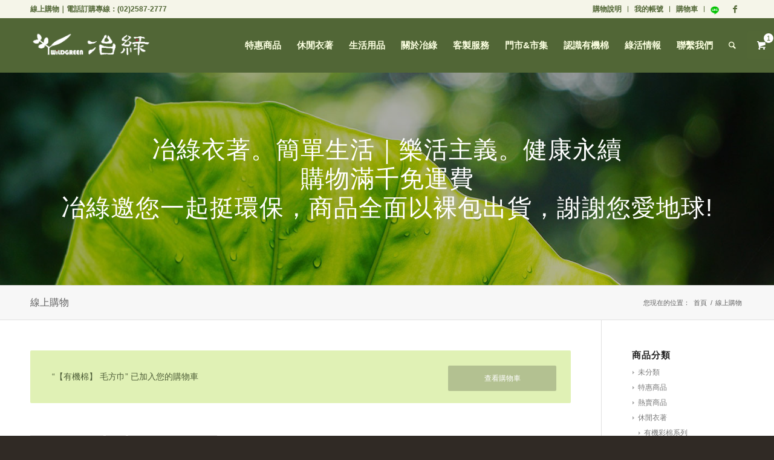

--- FILE ---
content_type: text/html; charset=UTF-8
request_url: https://wildgreen.tw/%E7%B7%9A%E4%B8%8A%E8%B3%BC%E7%89%A9/?product_order=default&add-to-cart=2769&product_sort=desc
body_size: 14774
content:
<!DOCTYPE html>
<html lang="zh-TW" class="html_stretched responsive av-preloader-disabled av-default-lightbox  html_header_top html_logo_left html_main_nav_header html_menu_right html_slim html_header_sticky html_header_shrinking html_header_topbar_active html_mobile_menu_tablet html_header_searchicon html_content_align_center html_header_unstick_top_disabled html_header_stretch_disabled html_av-submenu-hidden html_av-submenu-display-click html_av-overlay-side html_av-overlay-side-classic html_av-submenu-noclone html_entry_id_506 html_visible_cart av-no-preview html_text_menu_active ">
<head>
<meta charset="UTF-8" />
<meta name="robots" content="noindex, follow" />


<!-- mobile setting -->
<meta name="viewport" content="width=device-width, initial-scale=1, maximum-scale=1">

<!-- Scripts/CSS and wp_head hook -->
<title>商品 &#8211; 冶綠</title>
<link rel='dns-prefetch' href='//s.w.org' />
<link rel="alternate" type="application/rss+xml" title="訂閱《冶綠》&raquo; 資訊提供" href="https://wildgreen.tw/feed/" />
<link rel="alternate" type="application/rss+xml" title="訂閱《冶綠》&raquo; 留言的資訊提供" href="https://wildgreen.tw/comments/feed/" />
<link rel="alternate" type="application/rss+xml" title="訂閱《冶綠》&raquo;「商品」的資訊提供" href="https://wildgreen.tw/線上購物/feed/" />

<!-- google webfont font replacement -->

			<script type='text/javascript'>
			if(!document.cookie.match(/aviaPrivacyGoogleWebfontsDisabled/)){
				(function() {
					var f = document.createElement('link');
					
					f.type 	= 'text/css';
					f.rel 	= 'stylesheet';
					f.href 	= '//fonts.googleapis.com/css?family=Lato:300,400,700';
					f.id 	= 'avia-google-webfont';
					
					document.getElementsByTagName('head')[0].appendChild(f);
				})();
			}
			</script>
					<script type="text/javascript">
			window._wpemojiSettings = {"baseUrl":"https:\/\/s.w.org\/images\/core\/emoji\/11\/72x72\/","ext":".png","svgUrl":"https:\/\/s.w.org\/images\/core\/emoji\/11\/svg\/","svgExt":".svg","source":{"concatemoji":"https:\/\/wildgreen.tw\/wp-includes\/js\/wp-emoji-release.min.js?ver=4.9.26"}};
			!function(e,a,t){var n,r,o,i=a.createElement("canvas"),p=i.getContext&&i.getContext("2d");function s(e,t){var a=String.fromCharCode;p.clearRect(0,0,i.width,i.height),p.fillText(a.apply(this,e),0,0);e=i.toDataURL();return p.clearRect(0,0,i.width,i.height),p.fillText(a.apply(this,t),0,0),e===i.toDataURL()}function c(e){var t=a.createElement("script");t.src=e,t.defer=t.type="text/javascript",a.getElementsByTagName("head")[0].appendChild(t)}for(o=Array("flag","emoji"),t.supports={everything:!0,everythingExceptFlag:!0},r=0;r<o.length;r++)t.supports[o[r]]=function(e){if(!p||!p.fillText)return!1;switch(p.textBaseline="top",p.font="600 32px Arial",e){case"flag":return s([55356,56826,55356,56819],[55356,56826,8203,55356,56819])?!1:!s([55356,57332,56128,56423,56128,56418,56128,56421,56128,56430,56128,56423,56128,56447],[55356,57332,8203,56128,56423,8203,56128,56418,8203,56128,56421,8203,56128,56430,8203,56128,56423,8203,56128,56447]);case"emoji":return!s([55358,56760,9792,65039],[55358,56760,8203,9792,65039])}return!1}(o[r]),t.supports.everything=t.supports.everything&&t.supports[o[r]],"flag"!==o[r]&&(t.supports.everythingExceptFlag=t.supports.everythingExceptFlag&&t.supports[o[r]]);t.supports.everythingExceptFlag=t.supports.everythingExceptFlag&&!t.supports.flag,t.DOMReady=!1,t.readyCallback=function(){t.DOMReady=!0},t.supports.everything||(n=function(){t.readyCallback()},a.addEventListener?(a.addEventListener("DOMContentLoaded",n,!1),e.addEventListener("load",n,!1)):(e.attachEvent("onload",n),a.attachEvent("onreadystatechange",function(){"complete"===a.readyState&&t.readyCallback()})),(n=t.source||{}).concatemoji?c(n.concatemoji):n.wpemoji&&n.twemoji&&(c(n.twemoji),c(n.wpemoji)))}(window,document,window._wpemojiSettings);
		</script>
		<style type="text/css">
img.wp-smiley,
img.emoji {
	display: inline !important;
	border: none !important;
	box-shadow: none !important;
	height: 1em !important;
	width: 1em !important;
	margin: 0 .07em !important;
	vertical-align: -0.1em !important;
	background: none !important;
	padding: 0 !important;
}
</style>
<link rel='stylesheet' id='avia-woocommerce-css-css'  href='https://wildgreen.tw/wp-content/themes/enfold/config-woocommerce/woocommerce-mod.css?ver=4.9.26' type='text/css' media='all' />
<link rel='stylesheet' id='avia-grid-css'  href='https://wildgreen.tw/wp-content/themes/enfold/css/grid.css?ver=4.4.1' type='text/css' media='all' />
<link rel='stylesheet' id='avia-base-css'  href='https://wildgreen.tw/wp-content/themes/enfold/css/base.css?ver=4.4.1' type='text/css' media='all' />
<link rel='stylesheet' id='avia-layout-css'  href='https://wildgreen.tw/wp-content/themes/enfold/css/layout.css?ver=4.4.1' type='text/css' media='all' />
<link rel='stylesheet' id='avia-module-audioplayer-css'  href='https://wildgreen.tw/wp-content/themes/enfold/config-templatebuilder/avia-shortcodes/audio-player/audio-player.css?ver=4.9.26' type='text/css' media='all' />
<link rel='stylesheet' id='avia-module-blog-css'  href='https://wildgreen.tw/wp-content/themes/enfold/config-templatebuilder/avia-shortcodes/blog/blog.css?ver=4.9.26' type='text/css' media='all' />
<link rel='stylesheet' id='avia-module-postslider-css'  href='https://wildgreen.tw/wp-content/themes/enfold/config-templatebuilder/avia-shortcodes/postslider/postslider.css?ver=4.9.26' type='text/css' media='all' />
<link rel='stylesheet' id='avia-module-button-css'  href='https://wildgreen.tw/wp-content/themes/enfold/config-templatebuilder/avia-shortcodes/buttons/buttons.css?ver=4.9.26' type='text/css' media='all' />
<link rel='stylesheet' id='avia-module-buttonrow-css'  href='https://wildgreen.tw/wp-content/themes/enfold/config-templatebuilder/avia-shortcodes/buttonrow/buttonrow.css?ver=4.9.26' type='text/css' media='all' />
<link rel='stylesheet' id='avia-module-button-fullwidth-css'  href='https://wildgreen.tw/wp-content/themes/enfold/config-templatebuilder/avia-shortcodes/buttons_fullwidth/buttons_fullwidth.css?ver=4.9.26' type='text/css' media='all' />
<link rel='stylesheet' id='avia-module-catalogue-css'  href='https://wildgreen.tw/wp-content/themes/enfold/config-templatebuilder/avia-shortcodes/catalogue/catalogue.css?ver=4.9.26' type='text/css' media='all' />
<link rel='stylesheet' id='avia-module-comments-css'  href='https://wildgreen.tw/wp-content/themes/enfold/config-templatebuilder/avia-shortcodes/comments/comments.css?ver=4.9.26' type='text/css' media='all' />
<link rel='stylesheet' id='avia-module-contact-css'  href='https://wildgreen.tw/wp-content/themes/enfold/config-templatebuilder/avia-shortcodes/contact/contact.css?ver=4.9.26' type='text/css' media='all' />
<link rel='stylesheet' id='avia-module-slideshow-css'  href='https://wildgreen.tw/wp-content/themes/enfold/config-templatebuilder/avia-shortcodes/slideshow/slideshow.css?ver=4.9.26' type='text/css' media='all' />
<link rel='stylesheet' id='avia-module-slideshow-contentpartner-css'  href='https://wildgreen.tw/wp-content/themes/enfold/config-templatebuilder/avia-shortcodes/contentslider/contentslider.css?ver=4.9.26' type='text/css' media='all' />
<link rel='stylesheet' id='avia-module-countdown-css'  href='https://wildgreen.tw/wp-content/themes/enfold/config-templatebuilder/avia-shortcodes/countdown/countdown.css?ver=4.9.26' type='text/css' media='all' />
<link rel='stylesheet' id='avia-module-gallery-css'  href='https://wildgreen.tw/wp-content/themes/enfold/config-templatebuilder/avia-shortcodes/gallery/gallery.css?ver=4.9.26' type='text/css' media='all' />
<link rel='stylesheet' id='avia-module-gallery-hor-css'  href='https://wildgreen.tw/wp-content/themes/enfold/config-templatebuilder/avia-shortcodes/gallery_horizontal/gallery_horizontal.css?ver=4.9.26' type='text/css' media='all' />
<link rel='stylesheet' id='avia-module-maps-css'  href='https://wildgreen.tw/wp-content/themes/enfold/config-templatebuilder/avia-shortcodes/google_maps/google_maps.css?ver=4.9.26' type='text/css' media='all' />
<link rel='stylesheet' id='avia-module-gridrow-css'  href='https://wildgreen.tw/wp-content/themes/enfold/config-templatebuilder/avia-shortcodes/grid_row/grid_row.css?ver=4.9.26' type='text/css' media='all' />
<link rel='stylesheet' id='avia-module-heading-css'  href='https://wildgreen.tw/wp-content/themes/enfold/config-templatebuilder/avia-shortcodes/heading/heading.css?ver=4.9.26' type='text/css' media='all' />
<link rel='stylesheet' id='avia-module-rotator-css'  href='https://wildgreen.tw/wp-content/themes/enfold/config-templatebuilder/avia-shortcodes/headline_rotator/headline_rotator.css?ver=4.9.26' type='text/css' media='all' />
<link rel='stylesheet' id='avia-module-hr-css'  href='https://wildgreen.tw/wp-content/themes/enfold/config-templatebuilder/avia-shortcodes/hr/hr.css?ver=4.9.26' type='text/css' media='all' />
<link rel='stylesheet' id='avia-module-icon-css'  href='https://wildgreen.tw/wp-content/themes/enfold/config-templatebuilder/avia-shortcodes/icon/icon.css?ver=4.9.26' type='text/css' media='all' />
<link rel='stylesheet' id='avia-module-iconbox-css'  href='https://wildgreen.tw/wp-content/themes/enfold/config-templatebuilder/avia-shortcodes/iconbox/iconbox.css?ver=4.9.26' type='text/css' media='all' />
<link rel='stylesheet' id='avia-module-iconlist-css'  href='https://wildgreen.tw/wp-content/themes/enfold/config-templatebuilder/avia-shortcodes/iconlist/iconlist.css?ver=4.9.26' type='text/css' media='all' />
<link rel='stylesheet' id='avia-module-image-css'  href='https://wildgreen.tw/wp-content/themes/enfold/config-templatebuilder/avia-shortcodes/image/image.css?ver=4.9.26' type='text/css' media='all' />
<link rel='stylesheet' id='avia-module-hotspot-css'  href='https://wildgreen.tw/wp-content/themes/enfold/config-templatebuilder/avia-shortcodes/image_hotspots/image_hotspots.css?ver=4.9.26' type='text/css' media='all' />
<link rel='stylesheet' id='avia-module-magazine-css'  href='https://wildgreen.tw/wp-content/themes/enfold/config-templatebuilder/avia-shortcodes/magazine/magazine.css?ver=4.9.26' type='text/css' media='all' />
<link rel='stylesheet' id='avia-module-masonry-css'  href='https://wildgreen.tw/wp-content/themes/enfold/config-templatebuilder/avia-shortcodes/masonry_entries/masonry_entries.css?ver=4.9.26' type='text/css' media='all' />
<link rel='stylesheet' id='avia-siteloader-css'  href='https://wildgreen.tw/wp-content/themes/enfold/css/avia-snippet-site-preloader.css?ver=4.9.26' type='text/css' media='all' />
<link rel='stylesheet' id='avia-module-menu-css'  href='https://wildgreen.tw/wp-content/themes/enfold/config-templatebuilder/avia-shortcodes/menu/menu.css?ver=4.9.26' type='text/css' media='all' />
<link rel='stylesheet' id='avia-modfule-notification-css'  href='https://wildgreen.tw/wp-content/themes/enfold/config-templatebuilder/avia-shortcodes/notification/notification.css?ver=4.9.26' type='text/css' media='all' />
<link rel='stylesheet' id='avia-module-numbers-css'  href='https://wildgreen.tw/wp-content/themes/enfold/config-templatebuilder/avia-shortcodes/numbers/numbers.css?ver=4.9.26' type='text/css' media='all' />
<link rel='stylesheet' id='avia-module-portfolio-css'  href='https://wildgreen.tw/wp-content/themes/enfold/config-templatebuilder/avia-shortcodes/portfolio/portfolio.css?ver=4.9.26' type='text/css' media='all' />
<link rel='stylesheet' id='avia-module-progress-bar-css'  href='https://wildgreen.tw/wp-content/themes/enfold/config-templatebuilder/avia-shortcodes/progressbar/progressbar.css?ver=4.9.26' type='text/css' media='all' />
<link rel='stylesheet' id='avia-module-promobox-css'  href='https://wildgreen.tw/wp-content/themes/enfold/config-templatebuilder/avia-shortcodes/promobox/promobox.css?ver=4.9.26' type='text/css' media='all' />
<link rel='stylesheet' id='avia-module-slideshow-accordion-css'  href='https://wildgreen.tw/wp-content/themes/enfold/config-templatebuilder/avia-shortcodes/slideshow_accordion/slideshow_accordion.css?ver=4.9.26' type='text/css' media='all' />
<link rel='stylesheet' id='avia-module-slideshow-feature-image-css'  href='https://wildgreen.tw/wp-content/themes/enfold/config-templatebuilder/avia-shortcodes/slideshow_feature_image/slideshow_feature_image.css?ver=4.9.26' type='text/css' media='all' />
<link rel='stylesheet' id='avia-module-slideshow-fullsize-css'  href='https://wildgreen.tw/wp-content/themes/enfold/config-templatebuilder/avia-shortcodes/slideshow_fullsize/slideshow_fullsize.css?ver=4.9.26' type='text/css' media='all' />
<link rel='stylesheet' id='avia-module-slideshow-fullscreen-css'  href='https://wildgreen.tw/wp-content/themes/enfold/config-templatebuilder/avia-shortcodes/slideshow_fullscreen/slideshow_fullscreen.css?ver=4.9.26' type='text/css' media='all' />
<link rel='stylesheet' id='avia-module-slideshow-ls-css'  href='https://wildgreen.tw/wp-content/themes/enfold/config-templatebuilder/avia-shortcodes/slideshow_layerslider/slideshow_layerslider.css?ver=4.9.26' type='text/css' media='all' />
<link rel='stylesheet' id='avia-module-social-css'  href='https://wildgreen.tw/wp-content/themes/enfold/config-templatebuilder/avia-shortcodes/social_share/social_share.css?ver=4.9.26' type='text/css' media='all' />
<link rel='stylesheet' id='avia-module-tabsection-css'  href='https://wildgreen.tw/wp-content/themes/enfold/config-templatebuilder/avia-shortcodes/tab_section/tab_section.css?ver=4.9.26' type='text/css' media='all' />
<link rel='stylesheet' id='avia-module-table-css'  href='https://wildgreen.tw/wp-content/themes/enfold/config-templatebuilder/avia-shortcodes/table/table.css?ver=4.9.26' type='text/css' media='all' />
<link rel='stylesheet' id='avia-module-tabs-css'  href='https://wildgreen.tw/wp-content/themes/enfold/config-templatebuilder/avia-shortcodes/tabs/tabs.css?ver=4.9.26' type='text/css' media='all' />
<link rel='stylesheet' id='avia-module-team-css'  href='https://wildgreen.tw/wp-content/themes/enfold/config-templatebuilder/avia-shortcodes/team/team.css?ver=4.9.26' type='text/css' media='all' />
<link rel='stylesheet' id='avia-module-testimonials-css'  href='https://wildgreen.tw/wp-content/themes/enfold/config-templatebuilder/avia-shortcodes/testimonials/testimonials.css?ver=4.9.26' type='text/css' media='all' />
<link rel='stylesheet' id='avia-module-timeline-css'  href='https://wildgreen.tw/wp-content/themes/enfold/config-templatebuilder/avia-shortcodes/timeline/timeline.css?ver=4.9.26' type='text/css' media='all' />
<link rel='stylesheet' id='avia-module-toggles-css'  href='https://wildgreen.tw/wp-content/themes/enfold/config-templatebuilder/avia-shortcodes/toggles/toggles.css?ver=4.9.26' type='text/css' media='all' />
<link rel='stylesheet' id='avia-module-video-css'  href='https://wildgreen.tw/wp-content/themes/enfold/config-templatebuilder/avia-shortcodes/video/video.css?ver=4.9.26' type='text/css' media='all' />
<link rel='stylesheet' id='woocommerce-advanced-product-labels-css'  href='https://wildgreen.tw/wp-content/plugins/woocommerce-advanced-product-labels/assets/css/style.css?ver=1.0.4' type='text/css' media='all' />
<style id='woocommerce-inline-inline-css' type='text/css'>
.woocommerce form .form-row .required { visibility: visible; }
</style>
<link rel='stylesheet' id='avia-scs-css'  href='https://wildgreen.tw/wp-content/themes/enfold/css/shortcodes.css?ver=4.4.1' type='text/css' media='all' />
<link rel='stylesheet' id='avia-popup-css-css'  href='https://wildgreen.tw/wp-content/themes/enfold/js/aviapopup/magnific-popup.css?ver=4.4.1' type='text/css' media='screen' />
<link rel='stylesheet' id='avia-lightbox-css'  href='https://wildgreen.tw/wp-content/themes/enfold/css/avia-snippet-lightbox.css?ver=4.4.1' type='text/css' media='screen' />
<link rel='stylesheet' id='avia-widget-css-css'  href='https://wildgreen.tw/wp-content/themes/enfold/css/avia-snippet-widget.css?ver=4.4.1' type='text/css' media='screen' />
<link rel='stylesheet' id='avia-dynamic-css'  href='https://wildgreen.tw/wp-content/uploads/dynamic_avia/enfold.css?ver=695cdbec490a7' type='text/css' media='all' />
<link rel='stylesheet' id='avia-custom-css'  href='https://wildgreen.tw/wp-content/themes/enfold/css/custom.css?ver=4.4.1' type='text/css' media='all' />
<script>if (document.location.protocol != "https:") {document.location = document.URL.replace(/^http:/i, "https:");}</script><script type='text/javascript' src='https://wildgreen.tw/wp-includes/js/jquery/jquery.js?ver=1.12.4'></script>
<script type='text/javascript' src='https://wildgreen.tw/wp-includes/js/jquery/jquery-migrate.min.js?ver=1.4.1'></script>
<script type='text/javascript' src='https://wildgreen.tw/wp-content/themes/enfold/js/avia-compat.js?ver=4.4.1'></script>
<link rel='https://api.w.org/' href='https://wildgreen.tw/wp-json/' />
<link rel="EditURI" type="application/rsd+xml" title="RSD" href="https://wildgreen.tw/xmlrpc.php?rsd" />
<link rel="wlwmanifest" type="application/wlwmanifest+xml" href="https://wildgreen.tw/wp-includes/wlwmanifest.xml" /> 
<meta name="generator" content="WordPress 4.9.26" />
<meta name="generator" content="WooCommerce 3.4.8" />

<!--Plugin WP Admin Bar Removal 2014.0816.0392 Active - Tag 74be16979710d4c4e7c6647856088456-->

<!--Site Optimized to Speedup Control Panel Minimize Memory Consumption with Disabled Toolbar-->

<link rel="profile" href="https://gmpg.org/xfn/11" />
<link rel="alternate" type="application/rss+xml" title="冶綠 RSS2 Feed" href="https://wildgreen.tw/feed/" />
<link rel="pingback" href="https://wildgreen.tw/xmlrpc.php" />
<!--[if lt IE 9]><script src="https://wildgreen.tw/wp-content/themes/enfold/js/html5shiv.js"></script><![endif]-->
<link rel="icon" href="https://wildgreen.tw/wp-content/uploads/2016/03/green-favico.png" type="image/png">
	<noscript><style>.woocommerce-product-gallery{ opacity: 1 !important; }</style></noscript>
	<style type='text/css'>
@font-face {font-family: 'entypo-fontello'; font-weight: normal; font-style: normal;
src: url('https://wildgreen.tw/wp-content/themes/enfold/config-templatebuilder/avia-template-builder/assets/fonts/entypo-fontello.eot');
src: url('https://wildgreen.tw/wp-content/themes/enfold/config-templatebuilder/avia-template-builder/assets/fonts/entypo-fontello.eot?#iefix') format('embedded-opentype'), 
url('https://wildgreen.tw/wp-content/themes/enfold/config-templatebuilder/avia-template-builder/assets/fonts/entypo-fontello.woff') format('woff'), 
url('https://wildgreen.tw/wp-content/themes/enfold/config-templatebuilder/avia-template-builder/assets/fonts/entypo-fontello.ttf') format('truetype'), 
url('https://wildgreen.tw/wp-content/themes/enfold/config-templatebuilder/avia-template-builder/assets/fonts/entypo-fontello.svg#entypo-fontello') format('svg');
} #top .avia-font-entypo-fontello, body .avia-font-entypo-fontello, html body [data-av_iconfont='entypo-fontello']:before{ font-family: 'entypo-fontello'; }
</style>

<!--
Debugging Info for Theme support: 

Theme: Enfold
Version: 4.4.1
Installed: enfold
AviaFramework Version: 4.7
AviaBuilder Version: 0.9.5
aviaElementManager Version: 1.0.1
ML:256-PU:88-PLA:17
WP:4.9.26
Compress: CSS:disabled - JS:disabled
Updates: enabled
PLAu:14
-->
</head>




<body data-rsssl=1 id="top" class="archive post-type-archive post-type-archive-product  rtl_columns stretched lato woocommerce woocommerce-page woocommerce-no-js" itemscope="itemscope" itemtype="https://schema.org/WebPage" >

	
	<div id='wrap_all'>

	
<header id='header' class='all_colors header_color light_bg_color  av_header_top av_logo_left av_main_nav_header av_menu_right av_slim av_header_sticky av_header_shrinking av_header_stretch_disabled av_mobile_menu_tablet av_header_searchicon av_header_unstick_top_disabled av_bottom_nav_disabled  av_header_border_disabled'  role="banner" itemscope="itemscope" itemtype="https://schema.org/WPHeader" >

		<div id='header_meta' class='container_wrap container_wrap_meta  av_icon_active_right av_extra_header_active av_secondary_right av_phone_active_left av_entry_id_506'>
		
			      <div class='container'>
			      <ul class='noLightbox social_bookmarks icon_count_1'><li class='social_bookmarks_facebook av-social-link-facebook social_icon_1'><a target='_blank' href='https://www.facebook.com/WILDGREEN.TW/' aria-hidden='true' data-av_icon='' data-av_iconfont='entypo-fontello' title='Facebook'><span class='avia_hidden_link_text'>Facebook</span></a></li></ul><nav class='sub_menu'  role="navigation" itemscope="itemscope" itemtype="https://schema.org/SiteNavigationElement" ><ul id="avia2-menu" class="menu"><li id="menu-item-2456" class="menu-item menu-item-type-post_type menu-item-object-page menu-item-2456"><a href="https://wildgreen.tw/%e8%b3%bc%e7%89%a9%e8%aa%aa%e6%98%8e/">購物說明</a></li>
<li id="menu-item-2220" class="menu-item menu-item-type-post_type menu-item-object-page menu-item-2220"><a href="https://wildgreen.tw/my-account/">我的帳號</a></li>
<li id="menu-item-2234" class="menu-item menu-item-type-post_type menu-item-object-page menu-item-2234"><a href="https://wildgreen.tw/%e8%b3%bc%e7%89%a9%e8%bb%8a/">購物車</a></li>
<li id="menu-item-5580" class="menu-item menu-item-type-custom menu-item-object-custom menu-item-5580"><a target="_blank" href="https://lin.ee/ik8nyjK"><img src="/wp-content/uploads/2020/04/LINE_icon_冶綠.png" width="14" height="14"></a></li>
</ul></nav><div class='phone-info with_nav'><span><a href="https://wildgreen.tw/線上購物/" >線上購物</a>｜電話訂購專線：<a href="tel:0225872777">(02)2587-2777</a></span></div>			      </div>
		</div>

		<div  id='header_main' class='container_wrap container_wrap_logo'>
	
        <ul  class = 'menu-item cart_dropdown av-display-cart-on-load' data-success='已經加入購物車！'><li class='cart_dropdown_first'><a class='cart_dropdown_link' href='https://wildgreen.tw/%e8%b3%bc%e7%89%a9%e8%bb%8a/'><span aria-hidden='true' data-av_icon='' data-av_iconfont='entypo-fontello'></span><span class='av-cart-counter'>0</span><span class='avia_hidden_link_text'>Shopping Cart</span></a><!--<span class='cart_subtotal'><span class="woocommerce-Price-amount amount"><span class="woocommerce-Price-currencySymbol">&#78;&#84;&#36;</span>128</span></span>--><div class='dropdown_widget dropdown_widget_cart'><div class='avia-arrow'></div><div class="widget_shopping_cart_content"></div></div></li></ul><div class='container av-logo-container'><div class='inner-container'><span class='logo'><a href='https://wildgreen.tw/'><img height='100' width='300' src='https://wildgreen.tw/wp-content/uploads/2016/03/000.png' alt='冶綠' /></a></span><nav class='main_menu' data-selectname='Select a page'  role="navigation" itemscope="itemscope" itemtype="https://schema.org/SiteNavigationElement" ><div class="avia-menu av-main-nav-wrap"><ul id="avia-menu" class="menu av-main-nav"><li id="menu-item-4917" class="menu-item menu-item-type-taxonomy menu-item-object-product_cat menu-item-top-level menu-item-top-level-1"><a href="https://wildgreen.tw/cat/%e7%89%b9%e6%83%a0%e5%95%86%e5%93%81/" itemprop="url"><span class="avia-bullet"></span><span class="avia-menu-text">特惠商品</span><span class="avia-menu-fx"><span class="avia-arrow-wrap"><span class="avia-arrow"></span></span></span></a></li>
<li id="menu-item-2474" class="menu-item menu-item-type-taxonomy menu-item-object-product_cat menu-item-has-children menu-item-top-level menu-item-top-level-2"><a href="https://wildgreen.tw/cat/%e4%bc%91%e9%96%92%e8%a1%a3%e8%91%97/" itemprop="url"><span class="avia-bullet"></span><span class="avia-menu-text">休閒衣著</span><span class="avia-menu-fx"><span class="avia-arrow-wrap"><span class="avia-arrow"></span></span></span></a>


<ul class="sub-menu">
	<li id="menu-item-2476" class="menu-item menu-item-type-taxonomy menu-item-object-product_cat"><a href="https://wildgreen.tw/cat/%e4%bc%91%e9%96%92%e8%a1%a3%e8%91%97/%e6%9c%89%e6%a9%9f%e6%a3%89-%e6%98%a5%e5%a4%8f%e8%a3%9d/" itemprop="url"><span class="avia-bullet"></span><span class="avia-menu-text">有機棉 春夏裝</span></a></li>
	<li id="menu-item-2475" class="menu-item menu-item-type-taxonomy menu-item-object-product_cat"><a href="https://wildgreen.tw/cat/%e4%bc%91%e9%96%92%e8%a1%a3%e8%91%97/%e7%a7%8b%e5%86%ac%e6%ac%be/" itemprop="url"><span class="avia-bullet"></span><span class="avia-menu-text">有機棉 秋冬款</span></a></li>
	<li id="menu-item-2477" class="menu-item menu-item-type-taxonomy menu-item-object-product_cat"><a href="https://wildgreen.tw/cat/%e4%bc%91%e9%96%92%e8%a1%a3%e8%91%97/%e6%9c%89%e6%a9%9f%e6%a3%89-%e5%85%92%e7%ab%a5%e6%ac%be/" itemprop="url"><span class="avia-bullet"></span><span class="avia-menu-text">有機棉 兒童款</span></a></li>
	<li id="menu-item-2478" class="menu-item menu-item-type-taxonomy menu-item-object-product_cat"><a href="https://wildgreen.tw/cat/%e4%bc%91%e9%96%92%e8%a1%a3%e8%91%97/%e6%9c%89%e6%a9%9f%e6%a3%89-%e8%a6%aa%e5%ad%90%e8%a3%9d/" itemprop="url"><span class="avia-bullet"></span><span class="avia-menu-text">有機棉 親子裝</span></a></li>
	<li id="menu-item-2479" class="menu-item menu-item-type-taxonomy menu-item-object-product_cat"><a href="https://wildgreen.tw/cat/%e4%bc%91%e9%96%92%e8%a1%a3%e8%91%97/%e6%9c%89%e6%a9%9f%e6%a3%89-%e5%a5%b3%e8%a3%9d/" itemprop="url"><span class="avia-bullet"></span><span class="avia-menu-text">有機棉 女裝</span></a></li>
	<li id="menu-item-2480" class="menu-item menu-item-type-taxonomy menu-item-object-product_cat"><a href="https://wildgreen.tw/cat/%e4%bc%91%e9%96%92%e8%a1%a3%e8%91%97/%e6%9c%89%e6%a9%9f%e6%a3%89-%e7%94%b7%e8%a3%9d/" itemprop="url"><span class="avia-bullet"></span><span class="avia-menu-text">有機棉 男裝</span></a></li>
	<li id="menu-item-2481" class="menu-item menu-item-type-taxonomy menu-item-object-product_cat"><a href="https://wildgreen.tw/cat/%e4%bc%91%e9%96%92%e8%a1%a3%e8%91%97/%e6%9c%89%e6%a9%9f%e5%bd%a9%e6%a3%89%e7%b3%bb%e5%88%97/" itemprop="url"><span class="avia-bullet"></span><span class="avia-menu-text">有機彩棉系列</span></a></li>
	<li id="menu-item-3202" class="menu-item menu-item-type-taxonomy menu-item-object-product_cat"><a href="https://wildgreen.tw/cat/%e4%bc%91%e9%96%92%e8%a1%a3%e8%91%97/%e6%9c%89%e6%a9%9f%e6%a3%89-%e6%a4%8d%e7%89%a9%e6%89%8b%e6%9f%93/" itemprop="url"><span class="avia-bullet"></span><span class="avia-menu-text">有機棉 植物手染</span></a></li>
</ul>
</li>
<li id="menu-item-2482" class="menu-item menu-item-type-taxonomy menu-item-object-product_cat menu-item-has-children menu-item-top-level menu-item-top-level-3"><a href="https://wildgreen.tw/cat/%e7%94%9f%e6%b4%bb%e7%94%a8%e5%93%81/" itemprop="url"><span class="avia-bullet"></span><span class="avia-menu-text">生活用品</span><span class="avia-menu-fx"><span class="avia-arrow-wrap"><span class="avia-arrow"></span></span></span></a>


<ul class="sub-menu">
	<li id="menu-item-4286" class="menu-item menu-item-type-taxonomy menu-item-object-product_cat"><a href="https://wildgreen.tw/cat/%e7%94%9f%e6%b4%bb%e7%94%a8%e5%93%81/%e6%9c%89%e6%a9%9f%e6%a3%89-%e5%92%96%e5%95%a1%e6%bf%be%e8%a2%8b/" itemprop="url"><span class="avia-bullet"></span><span class="avia-menu-text">有機棉 咖啡濾袋</span></a></li>
	<li id="menu-item-2483" class="menu-item menu-item-type-taxonomy menu-item-object-product_cat"><a href="https://wildgreen.tw/cat/%e7%94%9f%e6%b4%bb%e7%94%a8%e5%93%81/%e6%9c%89%e6%a9%9f%e6%a3%89-%e6%af%9b%e5%b7%be%e6%b5%b4%e5%b7%be-%e7%94%9f%e6%b4%bb%e7%94%a8%e5%93%81/" itemprop="url"><span class="avia-bullet"></span><span class="avia-menu-text">有機棉 毛巾/浴巾</span></a></li>
	<li id="menu-item-2484" class="menu-item menu-item-type-taxonomy menu-item-object-product_cat"><a href="https://wildgreen.tw/cat/%e7%94%9f%e6%b4%bb%e7%94%a8%e5%93%81/%e6%9c%89%e6%a9%9f%e6%a3%89-%e6%89%8b%e5%b8%95%e8%a5%aa%e5%ad%90/" itemprop="url"><span class="avia-bullet"></span><span class="avia-menu-text">有機棉 手帕/襪子</span></a></li>
	<li id="menu-item-2485" class="menu-item menu-item-type-taxonomy menu-item-object-product_cat"><a href="https://wildgreen.tw/cat/%e7%94%9f%e6%b4%bb%e7%94%a8%e5%93%81/%e6%9c%89%e6%a9%9f%e6%a3%89-%e5%8f%a3%e7%bd%a9%e7%9c%bc%e7%bd%a9/" itemprop="url"><span class="avia-bullet"></span><span class="avia-menu-text">有機棉 口罩/眼罩</span></a></li>
	<li id="menu-item-2486" class="menu-item menu-item-type-taxonomy menu-item-object-product_cat"><a href="https://wildgreen.tw/cat/%e7%94%9f%e6%b4%bb%e7%94%a8%e5%93%81/%e6%9c%89%e6%a9%9f%e6%a3%89-%e5%ba%8a%e5%8c%85/" itemprop="url"><span class="avia-bullet"></span><span class="avia-menu-text">有機棉 床包</span></a></li>
	<li id="menu-item-2487" class="menu-item menu-item-type-taxonomy menu-item-object-product_cat"><a href="https://wildgreen.tw/cat/%e7%94%9f%e6%b4%bb%e7%94%a8%e5%93%81/%e6%9c%89%e6%a9%9f%e6%a3%89-%e5%b8%83%e6%96%99/" itemprop="url"><span class="avia-bullet"></span><span class="avia-menu-text">有機棉 布料/環保袋</span></a></li>
</ul>
</li>
<li id="menu-item-2226" class="menu-item menu-item-type-post_type menu-item-object-page menu-item-top-level menu-item-top-level-4"><a href="https://wildgreen.tw/%e9%97%9c%e6%96%bc%e5%86%b6%e7%b6%a0/" itemprop="url"><span class="avia-bullet"></span><span class="avia-menu-text">關於冶綠</span><span class="avia-menu-fx"><span class="avia-arrow-wrap"><span class="avia-arrow"></span></span></span></a></li>
<li id="menu-item-2310" class="menu-item menu-item-type-post_type menu-item-object-page menu-item-top-level menu-item-top-level-5"><a href="https://wildgreen.tw/%e5%ae%a2%e8%a3%bd%e6%9c%8d%e5%8b%99/" itemprop="url"><span class="avia-bullet"></span><span class="avia-menu-text">客製服務</span><span class="avia-menu-fx"><span class="avia-arrow-wrap"><span class="avia-arrow"></span></span></span></a></li>
<li id="menu-item-2312" class="menu-item menu-item-type-post_type menu-item-object-page menu-item-top-level menu-item-top-level-6"><a href="https://wildgreen.tw/%e7%89%b9%e7%b4%84%e9%96%80%e5%b8%82/" itemprop="url"><span class="avia-bullet"></span><span class="avia-menu-text">門市&#038;市集</span><span class="avia-menu-fx"><span class="avia-arrow-wrap"><span class="avia-arrow"></span></span></span></a></li>
<li id="menu-item-2311" class="menu-item menu-item-type-post_type menu-item-object-page menu-item-top-level menu-item-top-level-7"><a href="https://wildgreen.tw/%e8%aa%8d%e8%ad%98%e6%9c%89%e6%a9%9f%e6%a3%89/" itemprop="url"><span class="avia-bullet"></span><span class="avia-menu-text">認識有機棉</span><span class="avia-menu-fx"><span class="avia-arrow-wrap"><span class="avia-arrow"></span></span></span></a></li>
<li id="menu-item-2223" class="menu-item menu-item-type-post_type menu-item-object-page menu-item-has-children menu-item-top-level menu-item-top-level-8"><a href="https://wildgreen.tw/%e7%b6%a0%e6%b4%bb%e6%83%85%e5%a0%b1/" itemprop="url"><span class="avia-bullet"></span><span class="avia-menu-text">綠活情報</span><span class="avia-menu-fx"><span class="avia-arrow-wrap"><span class="avia-arrow"></span></span></span></a>


<ul class="sub-menu">
	<li id="menu-item-2435" class="menu-item menu-item-type-taxonomy menu-item-object-category"><a href="https://wildgreen.tw/category/%e5%aa%92%e9%ab%94%e5%a0%b1%e5%b0%8e/" itemprop="url"><span class="avia-bullet"></span><span class="avia-menu-text">媒體報導</span></a></li>
	<li id="menu-item-2436" class="menu-item menu-item-type-taxonomy menu-item-object-category"><a href="https://wildgreen.tw/category/%e6%b4%bb%e5%8b%95%e8%b3%87%e8%a8%8a/" itemprop="url"><span class="avia-bullet"></span><span class="avia-menu-text">活動資訊</span></a></li>
</ul>
</li>
<li id="menu-item-2225" class="menu-item menu-item-type-post_type menu-item-object-page menu-item-top-level menu-item-top-level-9"><a href="https://wildgreen.tw/%e8%81%af%e7%b9%ab%e6%88%91%e5%80%91/" itemprop="url"><span class="avia-bullet"></span><span class="avia-menu-text">聯繫我們</span><span class="avia-menu-fx"><span class="avia-arrow-wrap"><span class="avia-arrow"></span></span></span></a></li>
<li id="menu-item-search" class="noMobile menu-item menu-item-search-dropdown menu-item-avia-special">
							<a href="?s=" data-avia-search-tooltip="

&lt;form action=&quot;https://wildgreen.tw/&quot; id=&quot;searchform&quot; method=&quot;get&quot; class=&quot;&quot;&gt;
	&lt;div&gt;
		&lt;input type=&quot;submit&quot; value=&quot;&quot; id=&quot;searchsubmit&quot; class=&quot;button avia-font-entypo-fontello&quot; /&gt;
		&lt;input type=&quot;text&quot; id=&quot;s&quot; name=&quot;s&quot; value=&quot;&quot; placeholder='Search' /&gt;
			&lt;/div&gt;
&lt;/form&gt;" aria-hidden='true' data-av_icon='' data-av_iconfont='entypo-fontello'><span class="avia_hidden_link_text">Search</span></a>
	        		   </li><li class="av-burger-menu-main menu-item-avia-special ">
	        			<a href="#">
							<span class="av-hamburger av-hamburger--spin av-js-hamburger">
					        <span class="av-hamburger-box">
						          <span class="av-hamburger-inner"></span>
						          <strong>Menu</strong>
					        </span>
							</span>
						</a>
	        		   </li></ul></div></nav></div> </div> 
		<!-- end container_wrap-->
		</div>
		
		<div class='header_bg'></div>

<!-- end header -->
</header>
		
	<div id='main' class='all_colors' data-scroll-offset='88'>

	<div id="av_product_description" class="avia-section main_color avia-section-large avia-no-border-styling avia-full-stretch av-parallax-section av-section-color-overlay-active avia-bg-style-parallax container_wrap fullsize" data-section-bg-repeat="stretch" style='color:#ffffff;'><div class="av-parallax avia-full-stretch" data-avia-parallax-ratio="0.3"><div class="av-parallax-inner av-parallax-woo" style="background-image: url(https://wildgreen.tw/wp-content/uploads/2015/03/leaf-945493_1500x630.jpg); main_color background-attachment: scroll; background-position: 50% 50%; background-repeat: no-repeat;"></div></div><div class="av-section-color-overlay-wrap"><div class="av-section-color-overlay" style="opacity: 0.3; background-color: #000000; "></div><div class="container"><main class="template-page content av-content-full alpha units"><h1><p>冶綠衣著。簡單生活｜樂活主義。健康永續<br />
購物滿千免運費<br />
冶綠邀您一起挺環保，商品全面以裸包出貨，謝謝您愛地球!</p>
</h1></main></div></div></div><div class='stretch_full container_wrap alternate_color light_bg_color title_container'><div class='container'><h1 class='main-title entry-title'><a href='https://wildgreen.tw/%e7%b7%9a%e4%b8%8a%e8%b3%bc%e7%89%a9/' rel='bookmark' title='Permanent Link: 線上購物'  itemprop="headline" >線上購物</a></h1><div class="breadcrumb breadcrumbs avia-breadcrumbs"><div class="breadcrumb-trail" xmlns:v="https://rdf.data-vocabulary.org/#"><span class="trail-before"><span class="breadcrumb-title">您現在的位置：</span></span> <span><a rel="v:url" property="v:title" href="https://wildgreen.tw" title="冶綠"  class="trail-begin">首頁</a></span> <span class="sep">/</span> <span><a rel="v:url" property="v:title" href="https://wildgreen.tw/%e7%b7%9a%e4%b8%8a%e8%b3%bc%e7%89%a9/" title="線上購物">線上購物</a></span></div></div></div></div><div class='container_wrap container_wrap_first main_color sidebar_right template-shop shop_columns_3'><div class='container'><header class="woocommerce-products-header">
			<h1 class="woocommerce-products-header__title page-title">線上購物</h1>
	
	</header>
<main class='template-shop content av-content-small alpha units'  role="main" itemprop="mainContentOfPage" itemscope="itemscope" itemtype="https://schema.org/SomeProducts" ><div class='entry-content-wrapper'>
	<div class="woocommerce-message" role="alert"><a href="https://wildgreen.tw/%e8%b3%bc%e7%89%a9%e8%bb%8a/" class="button wc-forward">查看購物車</a> &ldquo;【有機棉】 毛方巾&rdquo; 已加入您的購物車</div>
<div class='product-sorting'>    <ul class='sort-param sort-param-order'>    	<li><span class='currently-selected'>排序方式 <strong>預設</strong></span>    	<ul>    	<li class='current-param'><a href='?product_order=default&add-to-cart=2769&product_sort=desc' rel="nofollow">	<span class='avia-bullet'></span>預設</a></li>    	<li><a href='?product_order=title&add-to-cart=2769&product_sort=desc' rel="nofollow">	<span class='avia-bullet'></span>商品名稱</a></li>    	<li><a href='?product_order=price&add-to-cart=2769&product_sort=desc' rel="nofollow">	<span class='avia-bullet'></span>商品價格</a></li>    	<li><a href='?product_order=date&add-to-cart=2769&product_sort=desc' rel="nofollow">	<span class='avia-bullet'></span>上架日期</a></li>    	<li><a href='?product_order=popularity&add-to-cart=2769&product_sort=desc' rel="nofollow">	<span class='avia-bullet'></span>熱銷產品</a></li>    	</ul>    	</li>    </ul>    <ul class='sort-param sort-param-sort'>    	<li>    		<a title='Click to order products ascending' class='sort-param-asc'  href='?product_order=default&add-to-cart=2769&product_sort=asc' rel="nofollow">Click to order products descending</a>    	</li>    </ul>    <ul class='sort-param sort-param-count'>    	<li><span class='currently-selected'>每頁顯示 <strong>15 個商品</strong></span>    	<ul>    	<li class='current-param'>  <a href='?paged=1&product_order=default&add-to-cart=2769&product_sort=desc&product_count=15' rel="nofollow">		<span class='avia-bullet'></span>15 個商品</a></li>    	<li><a href='?paged=1&product_order=default&add-to-cart=2769&product_sort=desc&product_count=30' rel="nofollow">	<span class='avia-bullet'></span>30 個商品</a></li>    	<li><a href='?paged=1&product_order=default&add-to-cart=2769&product_sort=desc&product_count=45' rel="nofollow">	<span class='avia-bullet'></span>45 個商品</a></li>    	</ul>    	</li>	</ul></div><ul class="products columns-3">
<li class="post-5885 product type-product status-publish has-post-thumbnail product_cat-116 product_cat-100 product_cat-70 product_cat-85 product_cat-86 first instock shipping-taxable purchasable product-type-variable has-default-attributes">
	<div class='inner_product main_color wrapped_style noLightbox  av-product-class-'><a href="https://wildgreen.tw/商品/wt21001/" class="woocommerce-LoopProduct-link woocommerce-loop-product__link"><div class='thumbnail_container'><img width="300" height="200" src="https://wildgreen.tw/wp-content/uploads/2020/10/塵世-女版背面-特寫-300x200.jpg" class="attachment-shop_catalog avia-product-hover" alt="" srcset="https://wildgreen.tw/wp-content/uploads/2020/10/塵世-女版背面-特寫-300x200.jpg 300w, https://wildgreen.tw/wp-content/uploads/2020/10/塵世-女版背面-特寫-768x511.jpg 768w, https://wildgreen.tw/wp-content/uploads/2020/10/塵世-女版背面-特寫-705x469.jpg 705w, https://wildgreen.tw/wp-content/uploads/2020/10/塵世-女版背面-特寫-450x299.jpg 450w, https://wildgreen.tw/wp-content/uploads/2020/10/塵世-女版背面-特寫.jpg 1024w" sizes="(max-width: 300px) 100vw, 300px" /><img width="300" height="200" src="https://wildgreen.tw/wp-content/uploads/2020/10/塵世-女版正面-2-1-300x200.jpg" class="attachment-shop_catalog size-shop_catalog wp-post-image" alt="" /></div><div class="label-wrap wapl-label label-red wapl-alignnone">
				<span class="woocommerce-advanced-product-label product-label label-red" ></span>
			</div><div class='inner_product_header'><div class='avia-arrow'></div><div class='inner_product_header_table'><div class='inner_product_header_cell'><h2 class="woocommerce-loop-product__title">有機棉長袖 【塵世浮生】中性版/女版</h2>
	<span class="price"><span class="woocommerce-Price-amount amount"><span class="woocommerce-Price-currencySymbol">&#78;&#84;&#36;</span>590</span></span>
</div></div></div></a><div class='avia_cart_buttons single_button'><a href="https://wildgreen.tw/商品/wt21001/" data-quantity="1" class="button product_type_variable add_to_cart_button" data-product_id="5885" data-product_sku="WT21001" aria-label="選取「有機棉長袖 【塵世浮生】中性版/女版」選項" rel="nofollow"><span aria-hidden='true' data-av_icon='' data-av_iconfont='entypo-fontello'></span> 選擇規格</a></div></div></li>
<li class="post-4403 product type-product status-publish has-post-thumbnail product_cat-116 product_cat-100 product_cat-82 product_cat-85 instock shipping-taxable purchasable product-type-variable has-default-attributes">
	<div class='inner_product main_color wrapped_style noLightbox  av-product-class-'><a href="https://wildgreen.tw/商品/%e6%9c%89%e6%a9%9f%e6%a3%89%e7%9f%ad%e8%a2%96%e3%80%90%e6%b5%b7%e8%b1%9a%e3%80%91%e5%a5%b3%e7%89%88/" class="woocommerce-LoopProduct-link woocommerce-loop-product__link"><div class='thumbnail_container'><img width="300" height="200" src="https://wildgreen.tw/wp-content/uploads/2018/05/海豚女版-背面-特寫-2-300x200.jpg" class="attachment-shop_catalog avia-product-hover" alt="" srcset="https://wildgreen.tw/wp-content/uploads/2018/05/海豚女版-背面-特寫-2-300x200.jpg 300w, https://wildgreen.tw/wp-content/uploads/2018/05/海豚女版-背面-特寫-2-768x511.jpg 768w, https://wildgreen.tw/wp-content/uploads/2018/05/海豚女版-背面-特寫-2-705x469.jpg 705w, https://wildgreen.tw/wp-content/uploads/2018/05/海豚女版-背面-特寫-2-450x299.jpg 450w, https://wildgreen.tw/wp-content/uploads/2018/05/海豚女版-背面-特寫-2.jpg 800w" sizes="(max-width: 300px) 100vw, 300px" /><img width="300" height="200" src="https://wildgreen.tw/wp-content/uploads/2018/05/海豚女版-正面-特寫-2-300x200.jpg" class="attachment-shop_catalog size-shop_catalog wp-post-image" alt="" srcset="https://wildgreen.tw/wp-content/uploads/2018/05/海豚女版-正面-特寫-2-300x200.jpg 300w, https://wildgreen.tw/wp-content/uploads/2018/05/海豚女版-正面-特寫-2-768x511.jpg 768w, https://wildgreen.tw/wp-content/uploads/2018/05/海豚女版-正面-特寫-2-705x469.jpg 705w, https://wildgreen.tw/wp-content/uploads/2018/05/海豚女版-正面-特寫-2-450x299.jpg 450w, https://wildgreen.tw/wp-content/uploads/2018/05/海豚女版-正面-特寫-2.jpg 800w" sizes="(max-width: 300px) 100vw, 300px" /></div><div class="label-wrap wapl-label label-red wapl-alignnone">
				<span class="woocommerce-advanced-product-label product-label label-red" ></span>
			</div><div class='inner_product_header'><div class='avia-arrow'></div><div class='inner_product_header_table'><div class='inner_product_header_cell'><h2 class="woocommerce-loop-product__title">有機棉短袖【海豚】女版</h2>
	<span class="price"><span class="woocommerce-Price-amount amount"><span class="woocommerce-Price-currencySymbol">&#78;&#84;&#36;</span>530</span></span>
</div></div></div></a><div class='avia_cart_buttons single_button'><a href="https://wildgreen.tw/商品/%e6%9c%89%e6%a9%9f%e6%a3%89%e7%9f%ad%e8%a2%96%e3%80%90%e6%b5%b7%e8%b1%9a%e3%80%91%e5%a5%b3%e7%89%88/" data-quantity="1" class="button product_type_variable add_to_cart_button" data-product_id="4403" data-product_sku="WL1901" aria-label="選取「有機棉短袖【海豚】女版」選項" rel="nofollow"><span aria-hidden='true' data-av_icon='' data-av_iconfont='entypo-fontello'></span> 選擇規格</a></div></div></li>
<li class="post-3856 product type-product status-publish has-post-thumbnail product_cat-116 product_cat-100 product_cat-82 product_cat-85 product_cat-86 product_cat-84 last instock shipping-taxable purchasable product-type-variable has-default-attributes">
	<div class='inner_product main_color wrapped_style noLightbox  av-product-class-'><a href="https://wildgreen.tw/商品/%e6%9c%89%e6%a9%9f%e6%a3%89%e7%9f%ad%e8%a2%96-%e3%80%90%e9%85%92%e7%b4%85%e6%9c%b1%e9%9b%80%e3%80%91%e5%a5%b3%e7%89%88%e4%b8%ad%e6%80%a7%e7%89%88/" class="woocommerce-LoopProduct-link woocommerce-loop-product__link"><div class='thumbnail_container'><img width="300" height="200" src="https://wildgreen.tw/wp-content/uploads/2017/04/酒紅朱雀-背面-特寫-2-300x200.jpg" class="attachment-shop_catalog avia-product-hover" alt="" srcset="https://wildgreen.tw/wp-content/uploads/2017/04/酒紅朱雀-背面-特寫-2-300x200.jpg 300w, https://wildgreen.tw/wp-content/uploads/2017/04/酒紅朱雀-背面-特寫-2-768x511.jpg 768w, https://wildgreen.tw/wp-content/uploads/2017/04/酒紅朱雀-背面-特寫-2-705x469.jpg 705w, https://wildgreen.tw/wp-content/uploads/2017/04/酒紅朱雀-背面-特寫-2-450x299.jpg 450w, https://wildgreen.tw/wp-content/uploads/2017/04/酒紅朱雀-背面-特寫-2.jpg 800w" sizes="(max-width: 300px) 100vw, 300px" /><img width="300" height="200" src="https://wildgreen.tw/wp-content/uploads/2017/04/酒紅朱雀-正面-特寫-2-300x200.jpg" class="attachment-shop_catalog size-shop_catalog wp-post-image" alt="" srcset="https://wildgreen.tw/wp-content/uploads/2017/04/酒紅朱雀-正面-特寫-2-300x200.jpg 300w, https://wildgreen.tw/wp-content/uploads/2017/04/酒紅朱雀-正面-特寫-2-768x511.jpg 768w, https://wildgreen.tw/wp-content/uploads/2017/04/酒紅朱雀-正面-特寫-2-705x469.jpg 705w, https://wildgreen.tw/wp-content/uploads/2017/04/酒紅朱雀-正面-特寫-2-450x299.jpg 450w, https://wildgreen.tw/wp-content/uploads/2017/04/酒紅朱雀-正面-特寫-2.jpg 800w" sizes="(max-width: 300px) 100vw, 300px" /></div><div class="label-wrap wapl-label label-red wapl-alignnone">
				<span class="woocommerce-advanced-product-label product-label label-red" ></span>
			</div><div class='inner_product_header'><div class='avia-arrow'></div><div class='inner_product_header_table'><div class='inner_product_header_cell'><h2 class="woocommerce-loop-product__title">有機棉短袖 【酒紅朱雀】女版/中性版</h2>
	<span class="price"><span class="woocommerce-Price-amount amount"><span class="woocommerce-Price-currencySymbol">&#78;&#84;&#36;</span>530</span></span>
</div></div></div></a><div class='avia_cart_buttons single_button'><a href="https://wildgreen.tw/商品/%e6%9c%89%e6%a9%9f%e6%a3%89%e7%9f%ad%e8%a2%96-%e3%80%90%e9%85%92%e7%b4%85%e6%9c%b1%e9%9b%80%e3%80%91%e5%a5%b3%e7%89%88%e4%b8%ad%e6%80%a7%e7%89%88/" data-quantity="1" class="button product_type_variable add_to_cart_button" data-product_id="3856" data-product_sku="WL1802" aria-label="選取「有機棉短袖 【酒紅朱雀】女版/中性版」選項" rel="nofollow"><span aria-hidden='true' data-av_icon='' data-av_iconfont='entypo-fontello'></span> 選擇規格</a></div></div></li>
<li class="post-3874 product type-product status-publish has-post-thumbnail product_cat-100 product_cat-82 product_cat-84 product_cat-83 first instock shipping-taxable purchasable product-type-variable has-default-attributes">
	<div class='inner_product main_color wrapped_style noLightbox  av-product-class-'><a href="https://wildgreen.tw/商品/%e6%9c%89%e6%a9%9f%e6%a3%89%e7%9f%ad%e8%a2%96-%e3%80%90%e9%85%92%e7%b4%85%e6%9c%b1%e9%9b%80%e3%80%91%e5%85%92%e7%ab%a5%e7%89%88/" class="woocommerce-LoopProduct-link woocommerce-loop-product__link"><div class='thumbnail_container'><img width="300" height="200" src="https://wildgreen.tw/wp-content/uploads/2017/04/酒紅朱雀-兒童版-背面-特寫-300x200.jpg" class="attachment-shop_catalog avia-product-hover" alt="" /><img width="300" height="200" src="https://wildgreen.tw/wp-content/uploads/2017/04/酒紅朱雀-兒童版-正面-特寫-300x200.jpg" class="attachment-shop_catalog size-shop_catalog wp-post-image" alt="" srcset="https://wildgreen.tw/wp-content/uploads/2017/04/酒紅朱雀-兒童版-正面-特寫-300x200.jpg 300w, https://wildgreen.tw/wp-content/uploads/2017/04/酒紅朱雀-兒童版-正面-特寫-768x511.jpg 768w, https://wildgreen.tw/wp-content/uploads/2017/04/酒紅朱雀-兒童版-正面-特寫-705x469.jpg 705w, https://wildgreen.tw/wp-content/uploads/2017/04/酒紅朱雀-兒童版-正面-特寫-450x299.jpg 450w, https://wildgreen.tw/wp-content/uploads/2017/04/酒紅朱雀-兒童版-正面-特寫.jpg 800w" sizes="(max-width: 300px) 100vw, 300px" /></div><div class="label-wrap wapl-label label-red wapl-alignnone">
				<span class="woocommerce-advanced-product-label product-label label-red" ></span>
			</div><div class='inner_product_header'><div class='avia-arrow'></div><div class='inner_product_header_table'><div class='inner_product_header_cell'><h2 class="woocommerce-loop-product__title">有機棉短袖 【酒紅朱雀】兒童版</h2>
	<span class="price"><span class="woocommerce-Price-amount amount"><span class="woocommerce-Price-currencySymbol">&#78;&#84;&#36;</span>420</span></span>
</div></div></div></a><div class='avia_cart_buttons single_button'><a href="https://wildgreen.tw/商品/%e6%9c%89%e6%a9%9f%e6%a3%89%e7%9f%ad%e8%a2%96-%e3%80%90%e9%85%92%e7%b4%85%e6%9c%b1%e9%9b%80%e3%80%91%e5%85%92%e7%ab%a5%e7%89%88/" data-quantity="1" class="button product_type_variable add_to_cart_button" data-product_id="3874" data-product_sku="WK1802" aria-label="選取「有機棉短袖 【酒紅朱雀】兒童版」選項" rel="nofollow"><span aria-hidden='true' data-av_icon='' data-av_iconfont='entypo-fontello'></span> 選擇規格</a></div></div></li>
<li class="post-2806 product type-product status-publish product_cat-162 product_cat-100 product_cat-82 product_cat-84 product_cat-83 instock sale shipping-taxable purchasable product-type-variable has-default-attributes">
	<div class='inner_product main_color wrapped_style noLightbox product_on_sale av-product-class-'><a href="https://wildgreen.tw/商品/%e6%9c%89%e6%a9%9f%e6%a3%89%e7%9f%ad%e8%a2%96-%e3%80%90%e9%81%87%e8%a6%8b%ef%bc%8c%e7%99%bd%e7%86%8a%e3%80%91%e5%85%92%e7%ab%a5%e7%89%88/" class="woocommerce-LoopProduct-link woocommerce-loop-product__link"><div class='thumbnail_container'></div><div class="label-wrap wapl-flash label-red wapl-alignright">
				<span class="woocommerce-advanced-product-label product-label label-red" >SALE</span>
			</div><div class='inner_product_header'><div class='avia-arrow'></div><div class='inner_product_header_table'><div class='inner_product_header_cell'><h2 class="woocommerce-loop-product__title">有機棉短袖 【遇見，白熊】兒童版</h2>
	<span class="price"><del><span class="woocommerce-Price-amount amount"><span class="woocommerce-Price-currencySymbol">&#78;&#84;&#36;</span>420</span></del> <ins><span class="woocommerce-Price-amount amount"><span class="woocommerce-Price-currencySymbol">&#78;&#84;&#36;</span>299</span></ins></span>

	<span class="onsale">特價</span>
</div></div></div></a><div class='avia_cart_buttons single_button'><a href="https://wildgreen.tw/商品/%e6%9c%89%e6%a9%9f%e6%a3%89%e7%9f%ad%e8%a2%96-%e3%80%90%e9%81%87%e8%a6%8b%ef%bc%8c%e7%99%bd%e7%86%8a%e3%80%91%e5%85%92%e7%ab%a5%e7%89%88/" data-quantity="1" class="button product_type_variable add_to_cart_button" data-product_id="2806" data-product_sku="WT1701" aria-label="選取「有機棉短袖 【遇見，白熊】兒童版」選項" rel="nofollow"><span aria-hidden='true' data-av_icon='' data-av_iconfont='entypo-fontello'></span> 選擇規格</a></div></div></li>
<li class="post-4897 product type-product status-publish has-post-thumbnail product_cat-116 product_cat-100 product_cat-82 product_cat-85 product_cat-86 last instock shipping-taxable purchasable product-type-variable has-default-attributes">
	<div class='inner_product main_color wrapped_style noLightbox  av-product-class-'><a href="https://wildgreen.tw/商品/wt11002/" class="woocommerce-LoopProduct-link woocommerce-loop-product__link"><div class='thumbnail_container'><img width="300" height="200" src="https://wildgreen.tw/wp-content/uploads/2019/03/0510有機棉02-300x200.jpg" class="attachment-shop_catalog avia-product-hover" alt="" srcset="https://wildgreen.tw/wp-content/uploads/2019/03/0510有機棉02-300x200.jpg 300w, https://wildgreen.tw/wp-content/uploads/2019/03/0510有機棉02-768x512.jpg 768w, https://wildgreen.tw/wp-content/uploads/2019/03/0510有機棉02-1030x687.jpg 1030w, https://wildgreen.tw/wp-content/uploads/2019/03/0510有機棉02-705x470.jpg 705w, https://wildgreen.tw/wp-content/uploads/2019/03/0510有機棉02-450x300.jpg 450w, https://wildgreen.tw/wp-content/uploads/2019/03/0510有機棉02.jpg 1200w" sizes="(max-width: 300px) 100vw, 300px" /><img width="300" height="200" src="https://wildgreen.tw/wp-content/uploads/2019/03/0510有機棉04-300x200.jpg" class="attachment-shop_catalog size-shop_catalog wp-post-image" alt="" srcset="https://wildgreen.tw/wp-content/uploads/2019/03/0510有機棉04-300x200.jpg 300w, https://wildgreen.tw/wp-content/uploads/2019/03/0510有機棉04-768x512.jpg 768w, https://wildgreen.tw/wp-content/uploads/2019/03/0510有機棉04-1030x687.jpg 1030w, https://wildgreen.tw/wp-content/uploads/2019/03/0510有機棉04-705x470.jpg 705w, https://wildgreen.tw/wp-content/uploads/2019/03/0510有機棉04-450x300.jpg 450w, https://wildgreen.tw/wp-content/uploads/2019/03/0510有機棉04.jpg 1200w" sizes="(max-width: 300px) 100vw, 300px" /></div><div class="label-wrap wapl-label label-red wapl-alignnone">
				<span class="woocommerce-advanced-product-label product-label label-red" ></span>
			</div><div class='inner_product_header'><div class='avia-arrow'></div><div class='inner_product_header_table'><div class='inner_product_header_cell'><h2 class="woocommerce-loop-product__title">有機棉短袖 【樹屋】中性版/女版</h2>
	<span class="price"><span class="woocommerce-Price-amount amount"><span class="woocommerce-Price-currencySymbol">&#78;&#84;&#36;</span>530</span></span>
</div></div></div></a><div class='avia_cart_buttons single_button'><a href="https://wildgreen.tw/商品/wt11002/" data-quantity="1" class="button product_type_variable add_to_cart_button" data-product_id="4897" data-product_sku="WT11002" aria-label="選取「有機棉短袖 【樹屋】中性版/女版」選項" rel="nofollow"><span aria-hidden='true' data-av_icon='' data-av_iconfont='entypo-fontello'></span> 選擇規格</a></div></div></li>
<li class="post-6818 product type-product status-publish has-post-thumbnail product_cat-116 product_cat-100 product_cat-82 product_cat-85 product_cat-86 first instock shipping-taxable purchasable product-type-variable has-default-attributes">
	<div class='inner_product main_color wrapped_style noLightbox  av-product-class-'><a href="https://wildgreen.tw/商品/wt14001/" class="woocommerce-LoopProduct-link woocommerce-loop-product__link"><div class='thumbnail_container'><img width="300" height="200" src="https://wildgreen.tw/wp-content/uploads/2024/05/喵堡-背面特寫1-300x200.jpg" class="attachment-shop_catalog avia-product-hover" alt="" /><img width="300" height="200" src="https://wildgreen.tw/wp-content/uploads/2024/05/喵堡-正面特寫-300x200.jpg" class="attachment-shop_catalog size-shop_catalog wp-post-image" alt="" /></div><div class="label-wrap wapl-label label-red wapl-alignnone">
				<span class="woocommerce-advanced-product-label product-label label-red" ></span>
			</div><div class='inner_product_header'><div class='avia-arrow'></div><div class='inner_product_header_table'><div class='inner_product_header_cell'><h2 class="woocommerce-loop-product__title">有機棉短袖 【喵堡】</h2>
	<span class="price"><span class="woocommerce-Price-amount amount"><span class="woocommerce-Price-currencySymbol">&#78;&#84;&#36;</span>550</span></span>
</div></div></div></a><div class='avia_cart_buttons single_button'><a href="https://wildgreen.tw/商品/wt14001/" data-quantity="1" class="button product_type_variable add_to_cart_button" data-product_id="6818" data-product_sku="WT14001" aria-label="選取「有機棉短袖 【喵堡】」選項" rel="nofollow"><span aria-hidden='true' data-av_icon='' data-av_iconfont='entypo-fontello'></span> 選擇規格</a></div></div></li>
<li class="post-4874 product type-product status-publish has-post-thumbnail product_cat-100 product_cat-82 product_cat-84 product_cat-83 instock shipping-taxable purchasable product-type-variable has-default-attributes">
	<div class='inner_product main_color wrapped_style noLightbox  av-product-class-'><a href="https://wildgreen.tw/商品/wk11001/" class="woocommerce-LoopProduct-link woocommerce-loop-product__link"><div class='thumbnail_container'><img width="300" height="200" src="https://wildgreen.tw/wp-content/uploads/2019/03/水鹿男版-背面特寫-300x200.jpg" class="attachment-shop_catalog avia-product-hover" alt="" srcset="https://wildgreen.tw/wp-content/uploads/2019/03/水鹿男版-背面特寫-300x200.jpg 300w, https://wildgreen.tw/wp-content/uploads/2019/03/水鹿男版-背面特寫-768x511.jpg 768w, https://wildgreen.tw/wp-content/uploads/2019/03/水鹿男版-背面特寫-705x469.jpg 705w, https://wildgreen.tw/wp-content/uploads/2019/03/水鹿男版-背面特寫-450x299.jpg 450w, https://wildgreen.tw/wp-content/uploads/2019/03/水鹿男版-背面特寫.jpg 1024w" sizes="(max-width: 300px) 100vw, 300px" /><img width="300" height="200" src="https://wildgreen.tw/wp-content/uploads/2019/03/IMG_1721600_thumb1-300x200.jpg" class="attachment-shop_catalog size-shop_catalog wp-post-image" alt="" /></div><div class="label-wrap wapl-label label-red wapl-alignnone">
				<span class="woocommerce-advanced-product-label product-label label-red" ></span>
			</div><div class='inner_product_header'><div class='avia-arrow'></div><div class='inner_product_header_table'><div class='inner_product_header_cell'><h2 class="woocommerce-loop-product__title">有機棉短袖 【台灣水鹿】兒童版</h2>
	<span class="price"><span class="woocommerce-Price-amount amount"><span class="woocommerce-Price-currencySymbol">&#78;&#84;&#36;</span>420</span></span>
</div></div></div></a><div class='avia_cart_buttons single_button'><a href="https://wildgreen.tw/商品/wk11001/" data-quantity="1" class="button product_type_variable add_to_cart_button" data-product_id="4874" data-product_sku="WK11001" aria-label="選取「有機棉短袖 【台灣水鹿】兒童版」選項" rel="nofollow"><span aria-hidden='true' data-av_icon='' data-av_iconfont='entypo-fontello'></span> 選擇規格</a></div></div></li>
<li class="post-6059 product type-product status-publish has-post-thumbnail product_cat-100 product_cat-82 product_cat-85 product_cat-86 product_cat-84 product_cat-83 last instock shipping-taxable purchasable product-type-variable has-default-attributes">
	<div class='inner_product main_color wrapped_style noLightbox  av-product-class-'><a href="https://wildgreen.tw/商品/wt11001/" class="woocommerce-LoopProduct-link woocommerce-loop-product__link"><div class='thumbnail_container'><img width="300" height="200" src="https://wildgreen.tw/wp-content/uploads/2019/03/水鹿男版-正面特寫-300x200.jpg" class="attachment-shop_catalog avia-product-hover" alt="" srcset="https://wildgreen.tw/wp-content/uploads/2019/03/水鹿男版-正面特寫-300x200.jpg 300w, https://wildgreen.tw/wp-content/uploads/2019/03/水鹿男版-正面特寫-768x511.jpg 768w, https://wildgreen.tw/wp-content/uploads/2019/03/水鹿男版-正面特寫-705x469.jpg 705w, https://wildgreen.tw/wp-content/uploads/2019/03/水鹿男版-正面特寫-450x299.jpg 450w, https://wildgreen.tw/wp-content/uploads/2019/03/水鹿男版-正面特寫.jpg 1024w" sizes="(max-width: 300px) 100vw, 300px" /><img width="300" height="200" src="https://wildgreen.tw/wp-content/uploads/2019/03/複製-DSC02575-300x200.jpg" class="attachment-shop_catalog size-shop_catalog wp-post-image" alt="" srcset="https://wildgreen.tw/wp-content/uploads/2019/03/複製-DSC02575-300x200.jpg 300w, https://wildgreen.tw/wp-content/uploads/2019/03/複製-DSC02575-768x512.jpg 768w, https://wildgreen.tw/wp-content/uploads/2019/03/複製-DSC02575-705x470.jpg 705w, https://wildgreen.tw/wp-content/uploads/2019/03/複製-DSC02575-450x300.jpg 450w, https://wildgreen.tw/wp-content/uploads/2019/03/複製-DSC02575.jpg 999w" sizes="(max-width: 300px) 100vw, 300px" /></div><div class="label-wrap wapl-label label-red wapl-alignnone">
				<span class="woocommerce-advanced-product-label product-label label-red" ></span>
			</div><div class='inner_product_header'><div class='avia-arrow'></div><div class='inner_product_header_table'><div class='inner_product_header_cell'><h2 class="woocommerce-loop-product__title">有機棉短袖 【台灣水鹿】中性版/女版</h2>
	<span class="price"><span class="woocommerce-Price-amount amount"><span class="woocommerce-Price-currencySymbol">&#78;&#84;&#36;</span>530</span></span>
</div></div></div></a><div class='avia_cart_buttons single_button'><a href="https://wildgreen.tw/商品/wt11001/" data-quantity="1" class="button product_type_variable add_to_cart_button" data-product_id="6059" data-product_sku="WT11001" aria-label="選取「有機棉短袖 【台灣水鹿】中性版/女版」選項" rel="nofollow"><span aria-hidden='true' data-av_icon='' data-av_iconfont='entypo-fontello'></span> 選擇規格</a></div></div></li>
<li class="post-5590 product type-product status-publish has-post-thumbnail product_cat-116 product_cat-100 product_cat-82 product_cat-85 product_cat-86 first instock shipping-taxable purchasable product-type-variable has-default-attributes">
	<div class='inner_product main_color wrapped_style noLightbox  av-product-class-'><a href="https://wildgreen.tw/商品/wt12001/" class="woocommerce-LoopProduct-link woocommerce-loop-product__link"><div class='thumbnail_container'><img width="300" height="200" src="https://wildgreen.tw/wp-content/uploads/2020/04/動物人間中性02-300x200.jpg" class="attachment-shop_catalog avia-product-hover" alt="" srcset="https://wildgreen.tw/wp-content/uploads/2020/04/動物人間中性02-300x200.jpg 300w, https://wildgreen.tw/wp-content/uploads/2020/04/動物人間中性02-768x512.jpg 768w, https://wildgreen.tw/wp-content/uploads/2020/04/動物人間中性02-1030x687.jpg 1030w, https://wildgreen.tw/wp-content/uploads/2020/04/動物人間中性02-705x470.jpg 705w, https://wildgreen.tw/wp-content/uploads/2020/04/動物人間中性02-450x300.jpg 450w, https://wildgreen.tw/wp-content/uploads/2020/04/動物人間中性02.jpg 1200w" sizes="(max-width: 300px) 100vw, 300px" /><img width="300" height="200" src="https://wildgreen.tw/wp-content/uploads/2020/04/動物人間中性01-300x200.jpg" class="attachment-shop_catalog size-shop_catalog wp-post-image" alt="" srcset="https://wildgreen.tw/wp-content/uploads/2020/04/動物人間中性01-300x200.jpg 300w, https://wildgreen.tw/wp-content/uploads/2020/04/動物人間中性01-768x512.jpg 768w, https://wildgreen.tw/wp-content/uploads/2020/04/動物人間中性01-1030x687.jpg 1030w, https://wildgreen.tw/wp-content/uploads/2020/04/動物人間中性01-705x470.jpg 705w, https://wildgreen.tw/wp-content/uploads/2020/04/動物人間中性01-450x300.jpg 450w, https://wildgreen.tw/wp-content/uploads/2020/04/動物人間中性01.jpg 1200w" sizes="(max-width: 300px) 100vw, 300px" /></div><div class="label-wrap wapl-label label-red wapl-alignnone">
				<span class="woocommerce-advanced-product-label product-label label-red" ></span>
			</div><div class='inner_product_header'><div class='avia-arrow'></div><div class='inner_product_header_table'><div class='inner_product_header_cell'><h2 class="woocommerce-loop-product__title">有機棉短袖 【動物人間】中性版/女版</h2>
	<span class="price"><span class="woocommerce-Price-amount amount"><span class="woocommerce-Price-currencySymbol">&#78;&#84;&#36;</span>530</span></span>
</div></div></div></a><div class='avia_cart_buttons single_button'><a href="https://wildgreen.tw/商品/wt12001/" data-quantity="1" class="button product_type_variable add_to_cart_button" data-product_id="5590" data-product_sku="WT12001" aria-label="選取「有機棉短袖 【動物人間】中性版/女版」選項" rel="nofollow"><span aria-hidden='true' data-av_icon='' data-av_iconfont='entypo-fontello'></span> 選擇規格</a></div></div></li>
<li class="post-3841 product type-product status-publish has-post-thumbnail product_cat-116 product_cat-100 product_cat-82 product_cat-85 product_cat-86 outofstock shipping-taxable purchasable product-type-variable has-default-attributes">
	<div class='inner_product main_color wrapped_style noLightbox  av-product-class-'><a href="https://wildgreen.tw/商品/%e6%9c%89%e6%a9%9f%e6%a3%89%e7%9f%ad%e8%a2%96-%e3%80%90%e5%86%a0%e7%be%bd%e7%95%ab%e7%9c%89%e3%80%91%e4%b8%ad%e6%80%a7%e7%89%88%e5%a5%b3%e7%89%88/" class="woocommerce-LoopProduct-link woocommerce-loop-product__link"><div class='thumbnail_container'><img width="300" height="200" src="https://wildgreen.tw/wp-content/uploads/2017/04/冠羽畫眉-背面-特寫-2-300x200.jpg" class="attachment-shop_catalog avia-product-hover" alt="" srcset="https://wildgreen.tw/wp-content/uploads/2017/04/冠羽畫眉-背面-特寫-2-300x200.jpg 300w, https://wildgreen.tw/wp-content/uploads/2017/04/冠羽畫眉-背面-特寫-2-768x511.jpg 768w, https://wildgreen.tw/wp-content/uploads/2017/04/冠羽畫眉-背面-特寫-2-705x469.jpg 705w, https://wildgreen.tw/wp-content/uploads/2017/04/冠羽畫眉-背面-特寫-2-450x299.jpg 450w, https://wildgreen.tw/wp-content/uploads/2017/04/冠羽畫眉-背面-特寫-2.jpg 800w" sizes="(max-width: 300px) 100vw, 300px" /><img width="300" height="200" src="https://wildgreen.tw/wp-content/uploads/2017/04/冠羽畫眉-正面-特寫-2-300x200.jpg" class="attachment-shop_catalog size-shop_catalog wp-post-image" alt="" srcset="https://wildgreen.tw/wp-content/uploads/2017/04/冠羽畫眉-正面-特寫-2-300x200.jpg 300w, https://wildgreen.tw/wp-content/uploads/2017/04/冠羽畫眉-正面-特寫-2-768x511.jpg 768w, https://wildgreen.tw/wp-content/uploads/2017/04/冠羽畫眉-正面-特寫-2-705x469.jpg 705w, https://wildgreen.tw/wp-content/uploads/2017/04/冠羽畫眉-正面-特寫-2-450x299.jpg 450w, https://wildgreen.tw/wp-content/uploads/2017/04/冠羽畫眉-正面-特寫-2.jpg 800w" sizes="(max-width: 300px) 100vw, 300px" /></div><div class="label-wrap wapl-label label-red wapl-alignnone">
				<span class="woocommerce-advanced-product-label product-label label-red" ></span>
			</div><div class='inner_product_header'><div class='avia-arrow'></div><div class='inner_product_header_table'><div class='inner_product_header_cell'><h2 class="woocommerce-loop-product__title">有機棉短袖 【冠羽畫眉】中性版/女版</h2>
	<span class="price"><span class="woocommerce-Price-amount amount"><span class="woocommerce-Price-currencySymbol">&#78;&#84;&#36;</span>530</span></span>
</div></div></div></a><div class='avia_cart_buttons single_button'><a href="https://wildgreen.tw/商品/%e6%9c%89%e6%a9%9f%e6%a3%89%e7%9f%ad%e8%a2%96-%e3%80%90%e5%86%a0%e7%be%bd%e7%95%ab%e7%9c%89%e3%80%91%e4%b8%ad%e6%80%a7%e7%89%88%e5%a5%b3%e7%89%88/" data-quantity="1" class="button product_type_variable" data-product_id="3841" data-product_sku="WT1801" aria-label="選取「有機棉短袖 【冠羽畫眉】中性版/女版」選項" rel="nofollow"><span aria-hidden='true' data-av_icon='' data-av_iconfont='entypo-fontello'></span> 選擇規格</a></div></div></li>
<li class="post-2861 product type-product status-publish has-post-thumbnail product_cat-82 product_cat-85 product_cat-86 last outofstock shipping-taxable purchasable product-type-variable has-default-attributes">
	<div class='inner_product main_color wrapped_style noLightbox  av-product-class-'><a href="https://wildgreen.tw/商品/%e6%9c%89%e6%a9%9f%e6%a3%89%e3%80%90%e9%a3%9f%e8%8d%89%e6%96%87%e9%9b%86%e3%80%91%e9%87%8e%e8%8e%a7%e7%9b%b8%e6%80%9d-%e5%a5%b3%e7%89%88-%e7%9f%ad%e8%a2%96/" class="woocommerce-LoopProduct-link woocommerce-loop-product__link"><div class='thumbnail_container'><img width="300" height="200" src="https://wildgreen.tw/wp-content/uploads/2016/04/野莧-女版-背面-特寫-300x200.jpg" class="attachment-shop_catalog avia-product-hover" alt="" srcset="https://wildgreen.tw/wp-content/uploads/2016/04/野莧-女版-背面-特寫-300x200.jpg 300w, https://wildgreen.tw/wp-content/uploads/2016/04/野莧-女版-背面-特寫-450x299.jpg 450w, https://wildgreen.tw/wp-content/uploads/2016/04/野莧-女版-背面-特寫.jpg 640w" sizes="(max-width: 300px) 100vw, 300px" /><img width="300" height="200" src="https://wildgreen.tw/wp-content/uploads/2016/04/野莧-女版-正面-300x200.jpg" class="attachment-shop_catalog size-shop_catalog wp-post-image" alt="" /></div><div class="label-wrap wapl-label label-red wapl-alignnone">
				<span class="woocommerce-advanced-product-label product-label label-red" ></span>
			</div><div class='inner_product_header'><div class='avia-arrow'></div><div class='inner_product_header_table'><div class='inner_product_header_cell'><h2 class="woocommerce-loop-product__title">有機棉【食草文集】野莧&amp;相思 短袖 (中性版/女版)</h2>
	<span class="price"><span class="woocommerce-Price-amount amount"><span class="woocommerce-Price-currencySymbol">&#78;&#84;&#36;</span>530</span></span>
</div></div></div></a><div class='avia_cart_buttons single_button'><a href="https://wildgreen.tw/商品/%e6%9c%89%e6%a9%9f%e6%a3%89%e3%80%90%e9%a3%9f%e8%8d%89%e6%96%87%e9%9b%86%e3%80%91%e9%87%8e%e8%8e%a7%e7%9b%b8%e6%80%9d-%e5%a5%b3%e7%89%88-%e7%9f%ad%e8%a2%96/" data-quantity="1" class="button product_type_variable" data-product_id="2861" data-product_sku="WL1404" aria-label="選取「有機棉【食草文集】野莧&amp;相思 短袖 (中性版/女版)」選項" rel="nofollow"><span aria-hidden='true' data-av_icon='' data-av_iconfont='entypo-fontello'></span> 選擇規格</a></div></div></li>
<li class="post-2880 product type-product status-publish has-post-thumbnail product_cat-82 product_cat-85 first outofstock shipping-taxable purchasable product-type-variable has-default-attributes">
	<div class='inner_product main_color wrapped_style noLightbox  av-product-class-'><a href="https://wildgreen.tw/商品/%e6%9c%89%e6%a9%9f%e6%a3%89%e3%80%90%e9%a3%9f%e8%8d%89%e6%96%87%e9%9b%86%e3%80%91%e4%b9%9d%e5%b1%a4%e5%a1%94%e5%b1%b1%e8%91%a1%e8%90%84-%e5%a5%b3%e7%89%88-%e7%9f%ad%e8%a2%96/" class="woocommerce-LoopProduct-link woocommerce-loop-product__link"><div class='thumbnail_container'><img width="300" height="200" src="https://wildgreen.tw/wp-content/uploads/2016/04/山葡萄-特寫-300x200.jpg" class="attachment-shop_catalog avia-product-hover" alt="" srcset="https://wildgreen.tw/wp-content/uploads/2016/04/山葡萄-特寫-300x200.jpg 300w, https://wildgreen.tw/wp-content/uploads/2016/04/山葡萄-特寫-768x510.jpg 768w, https://wildgreen.tw/wp-content/uploads/2016/04/山葡萄-特寫-705x468.jpg 705w, https://wildgreen.tw/wp-content/uploads/2016/04/山葡萄-特寫-450x299.jpg 450w, https://wildgreen.tw/wp-content/uploads/2016/04/山葡萄-特寫.jpg 800w" sizes="(max-width: 300px) 100vw, 300px" /><img width="300" height="200" src="https://wildgreen.tw/wp-content/uploads/2016/04/九層塔-正面-300x200.jpg" class="attachment-shop_catalog size-shop_catalog wp-post-image" alt="" /></div><div class="label-wrap wapl-label label-red wapl-alignnone">
				<span class="woocommerce-advanced-product-label product-label label-red" ></span>
			</div><div class='inner_product_header'><div class='avia-arrow'></div><div class='inner_product_header_table'><div class='inner_product_header_cell'><h2 class="woocommerce-loop-product__title">有機棉【食草文集】九層塔&amp;山葡萄 女版 短袖</h2>
	<span class="price"><span class="woocommerce-Price-amount amount"><span class="woocommerce-Price-currencySymbol">&#78;&#84;&#36;</span>530</span></span>
</div></div></div></a><div class='avia_cart_buttons single_button'><a href="https://wildgreen.tw/商品/%e6%9c%89%e6%a9%9f%e6%a3%89%e3%80%90%e9%a3%9f%e8%8d%89%e6%96%87%e9%9b%86%e3%80%91%e4%b9%9d%e5%b1%a4%e5%a1%94%e5%b1%b1%e8%91%a1%e8%90%84-%e5%a5%b3%e7%89%88-%e7%9f%ad%e8%a2%96/" data-quantity="1" class="button product_type_variable" data-product_id="2880" data-product_sku="WL1405" aria-label="選取「有機棉【食草文集】九層塔&amp;山葡萄 女版 短袖」選項" rel="nofollow"><span aria-hidden='true' data-av_icon='' data-av_iconfont='entypo-fontello'></span> 選擇規格</a></div></div></li>
<li class="post-3146 product type-product status-publish has-post-thumbnail product_cat-116 product_cat-100 product_cat-70 product_cat-84 product_cat-83 instock shipping-taxable purchasable product-type-variable has-default-attributes">
	<div class='inner_product main_color wrapped_style noLightbox  av-product-class-'><a href="https://wildgreen.tw/商品/%e6%9c%89%e6%a9%9f%e6%a3%89%e3%80%90%e8%b2%93%e9%a0%ad%e9%b7%b9%e3%80%91%e9%95%b7%e8%a2%96-%e5%85%92%e7%ab%a5%e7%89%88/" class="woocommerce-LoopProduct-link woocommerce-loop-product__link"><div class='thumbnail_container'><img width="300" height="200" src="https://wildgreen.tw/wp-content/uploads/2016/04/貓頭鷹-兒童-300x200.jpg" class="attachment-shop_catalog avia-product-hover" alt="" /><img width="300" height="200" src="https://wildgreen.tw/wp-content/uploads/2016/04/貓頭鷹-兒童-特寫-300x200.jpg" class="attachment-shop_catalog size-shop_catalog wp-post-image" alt="" srcset="https://wildgreen.tw/wp-content/uploads/2016/04/貓頭鷹-兒童-特寫-300x200.jpg 300w, https://wildgreen.tw/wp-content/uploads/2016/04/貓頭鷹-兒童-特寫-768x510.jpg 768w, https://wildgreen.tw/wp-content/uploads/2016/04/貓頭鷹-兒童-特寫-705x468.jpg 705w, https://wildgreen.tw/wp-content/uploads/2016/04/貓頭鷹-兒童-特寫-450x299.jpg 450w, https://wildgreen.tw/wp-content/uploads/2016/04/貓頭鷹-兒童-特寫.jpg 800w" sizes="(max-width: 300px) 100vw, 300px" /></div><div class="label-wrap wapl-label label-red wapl-alignnone">
				<span class="woocommerce-advanced-product-label product-label label-red" ></span>
			</div><div class='inner_product_header'><div class='avia-arrow'></div><div class='inner_product_header_table'><div class='inner_product_header_cell'><h2 class="woocommerce-loop-product__title">有機棉【貓頭鷹】長袖 (兒童版)</h2>
	<span class="price"><span class="woocommerce-Price-amount amount"><span class="woocommerce-Price-currencySymbol">&#78;&#84;&#36;</span>490</span></span>
</div></div></div></a><div class='avia_cart_buttons single_button'><a href="https://wildgreen.tw/商品/%e6%9c%89%e6%a9%9f%e6%a3%89%e3%80%90%e8%b2%93%e9%a0%ad%e9%b7%b9%e3%80%91%e9%95%b7%e8%a2%96-%e5%85%92%e7%ab%a5%e7%89%88/" data-quantity="1" class="button product_type_variable add_to_cart_button" data-product_id="3146" data-product_sku="WK2502" aria-label="選取「有機棉【貓頭鷹】長袖 (兒童版)」選項" rel="nofollow"><span aria-hidden='true' data-av_icon='' data-av_iconfont='entypo-fontello'></span> 選擇規格</a></div></div></li>
<li class="post-3128 product type-product status-publish has-post-thumbnail product_cat-100 product_cat-70 product_cat-85 product_cat-86 product_cat-84 last instock shipping-taxable purchasable product-type-variable has-default-attributes">
	<div class='inner_product main_color wrapped_style noLightbox  av-product-class-'><a href="https://wildgreen.tw/商品/%e6%9c%89%e6%a9%9f%e6%a3%89%e3%80%90%e8%b2%93%e9%a0%ad%e9%b7%b9%e3%80%91%e9%95%b7%e8%a2%96-%e4%b8%ad%e6%80%a7%e7%89%88%e5%a5%b3%e7%89%88/" class="woocommerce-LoopProduct-link woocommerce-loop-product__link"><div class='thumbnail_container'><img width="300" height="200" src="https://wildgreen.tw/wp-content/uploads/2016/04/貓頭鷹-女版-特寫-300x200.jpg" class="attachment-shop_catalog avia-product-hover" alt="" /><img width="300" height="200" src="https://wildgreen.tw/wp-content/uploads/2016/04/IMG_6025-1000-300x200.jpg" class="attachment-shop_catalog size-shop_catalog wp-post-image" alt="" srcset="https://wildgreen.tw/wp-content/uploads/2016/04/IMG_6025-1000-300x200.jpg 300w, https://wildgreen.tw/wp-content/uploads/2016/04/IMG_6025-1000-768x512.jpg 768w, https://wildgreen.tw/wp-content/uploads/2016/04/IMG_6025-1000-705x470.jpg 705w, https://wildgreen.tw/wp-content/uploads/2016/04/IMG_6025-1000-450x300.jpg 450w, https://wildgreen.tw/wp-content/uploads/2016/04/IMG_6025-1000.jpg 1000w" sizes="(max-width: 300px) 100vw, 300px" /></div><div class="label-wrap wapl-label label-red wapl-alignnone">
				<span class="woocommerce-advanced-product-label product-label label-red" ></span>
			</div><div class='inner_product_header'><div class='avia-arrow'></div><div class='inner_product_header_table'><div class='inner_product_header_cell'><h2 class="woocommerce-loop-product__title">有機棉【貓頭鷹】長袖 (中性版/女版)</h2>
	<span class="price"><span class="woocommerce-Price-amount amount"><span class="woocommerce-Price-currencySymbol">&#78;&#84;&#36;</span>590</span></span>
</div></div></div></a><div class='avia_cart_buttons single_button'><a href="https://wildgreen.tw/商品/%e6%9c%89%e6%a9%9f%e6%a3%89%e3%80%90%e8%b2%93%e9%a0%ad%e9%b7%b9%e3%80%91%e9%95%b7%e8%a2%96-%e4%b8%ad%e6%80%a7%e7%89%88%e5%a5%b3%e7%89%88/" data-quantity="1" class="button product_type_variable add_to_cart_button" data-product_id="3128" data-product_sku="WT2502" aria-label="選取「有機棉【貓頭鷹】長袖 (中性版/女版)」選項" rel="nofollow"><span aria-hidden='true' data-av_icon='' data-av_iconfont='entypo-fontello'></span> 選擇規格</a></div></div></li>
</ul>
<nav class='pagination'><span class='pagination-meta'>Page 1 of 5</span><span class='current'>1</span><a href='https://wildgreen.tw/%E7%B7%9A%E4%B8%8A%E8%B3%BC%E7%89%A9/page/2/?product_order=default&#038;product_sort=desc' class='inactive' >2</a><a href='https://wildgreen.tw/%E7%B7%9A%E4%B8%8A%E8%B3%BC%E7%89%A9/page/3/?product_order=default&#038;product_sort=desc' class='inactive' >3</a><a href='https://wildgreen.tw/%E7%B7%9A%E4%B8%8A%E8%B3%BC%E7%89%A9/page/4/?product_order=default&#038;product_sort=desc' class='inactive' >4</a><a href='https://wildgreen.tw/%E7%B7%9A%E4%B8%8A%E8%B3%BC%E7%89%A9/page/5/?product_order=default&#038;product_sort=desc' class='inactive' >5</a></nav>
</div></main><aside class='sidebar sidebar_right smartphones_sidebar_active alpha units'  role="complementary" itemscope="itemscope" itemtype="https://schema.org/WPSideBar" ><div class='inner_sidebar extralight-border'><section id="woocommerce_product_categories-4" class="widget clearfix woocommerce widget_product_categories"><h3 class="widgettitle">商品分類</h3><ul class="product-categories"><li class="cat-item cat-item-164"><a href="https://wildgreen.tw/cat/%e6%9c%aa%e5%88%86%e9%a1%9e/">未分類</a></li>
<li class="cat-item cat-item-162"><a href="https://wildgreen.tw/cat/%e7%89%b9%e6%83%a0%e5%95%86%e5%93%81/">特惠商品</a></li>
<li class="cat-item cat-item-116"><a href="https://wildgreen.tw/cat/%e7%86%b1%e8%b3%a3%e5%95%86%e5%93%81/">熱賣商品</a></li>
<li class="cat-item cat-item-100 cat-parent"><a href="https://wildgreen.tw/cat/%e4%bc%91%e9%96%92%e8%a1%a3%e8%91%97/">休閒衣著</a><ul class='children'>
<li class="cat-item cat-item-87"><a href="https://wildgreen.tw/cat/%e4%bc%91%e9%96%92%e8%a1%a3%e8%91%97/%e6%9c%89%e6%a9%9f%e5%bd%a9%e6%a3%89%e7%b3%bb%e5%88%97/">有機彩棉系列</a></li>
<li class="cat-item cat-item-131"><a href="https://wildgreen.tw/cat/%e4%bc%91%e9%96%92%e8%a1%a3%e8%91%97/%e6%9c%89%e6%a9%9f%e6%a3%89-%e6%a4%8d%e7%89%a9%e6%89%8b%e6%9f%93/">有機棉 植物手染</a></li>
<li class="cat-item cat-item-82"><a href="https://wildgreen.tw/cat/%e4%bc%91%e9%96%92%e8%a1%a3%e8%91%97/%e6%9c%89%e6%a9%9f%e6%a3%89-%e6%98%a5%e5%a4%8f%e8%a3%9d/">有機棉 春夏裝</a></li>
<li class="cat-item cat-item-70"><a href="https://wildgreen.tw/cat/%e4%bc%91%e9%96%92%e8%a1%a3%e8%91%97/%e7%a7%8b%e5%86%ac%e6%ac%be/">有機棉 秋冬款</a></li>
<li class="cat-item cat-item-85"><a href="https://wildgreen.tw/cat/%e4%bc%91%e9%96%92%e8%a1%a3%e8%91%97/%e6%9c%89%e6%a9%9f%e6%a3%89-%e5%a5%b3%e8%a3%9d/">有機棉 女裝</a></li>
<li class="cat-item cat-item-86"><a href="https://wildgreen.tw/cat/%e4%bc%91%e9%96%92%e8%a1%a3%e8%91%97/%e6%9c%89%e6%a9%9f%e6%a3%89-%e7%94%b7%e8%a3%9d/">有機棉 男裝</a></li>
<li class="cat-item cat-item-84"><a href="https://wildgreen.tw/cat/%e4%bc%91%e9%96%92%e8%a1%a3%e8%91%97/%e6%9c%89%e6%a9%9f%e6%a3%89-%e8%a6%aa%e5%ad%90%e8%a3%9d/">有機棉 親子裝</a></li>
<li class="cat-item cat-item-83"><a href="https://wildgreen.tw/cat/%e4%bc%91%e9%96%92%e8%a1%a3%e8%91%97/%e6%9c%89%e6%a9%9f%e6%a3%89-%e5%85%92%e7%ab%a5%e6%ac%be/">有機棉 兒童款</a></li>
</ul>
</li>
<li class="cat-item cat-item-101 cat-parent"><a href="https://wildgreen.tw/cat/%e7%94%9f%e6%b4%bb%e7%94%a8%e5%93%81/">生活用品</a><ul class='children'>
<li class="cat-item cat-item-152"><a href="https://wildgreen.tw/cat/%e7%94%9f%e6%b4%bb%e7%94%a8%e5%93%81/%e6%9c%89%e6%a9%9f%e6%a3%89-%e5%92%96%e5%95%a1%e6%bf%be%e8%a2%8b/">有機棉 咖啡濾袋</a></li>
<li class="cat-item cat-item-92"><a href="https://wildgreen.tw/cat/%e7%94%9f%e6%b4%bb%e7%94%a8%e5%93%81/%e6%9c%89%e6%a9%9f%e6%a3%89-%e6%af%9b%e5%b7%be%e6%b5%b4%e5%b7%be-%e7%94%9f%e6%b4%bb%e7%94%a8%e5%93%81/">有機棉 毛巾/浴巾</a></li>
<li class="cat-item cat-item-88"><a href="https://wildgreen.tw/cat/%e7%94%9f%e6%b4%bb%e7%94%a8%e5%93%81/%e6%9c%89%e6%a9%9f%e6%a3%89-%e6%89%8b%e5%b8%95%e8%a5%aa%e5%ad%90/">有機棉 手帕/襪子</a></li>
<li class="cat-item cat-item-89"><a href="https://wildgreen.tw/cat/%e7%94%9f%e6%b4%bb%e7%94%a8%e5%93%81/%e6%9c%89%e6%a9%9f%e6%a3%89-%e5%8f%a3%e7%bd%a9%e7%9c%bc%e7%bd%a9/">有機棉 口罩/眼罩</a></li>
<li class="cat-item cat-item-90"><a href="https://wildgreen.tw/cat/%e7%94%9f%e6%b4%bb%e7%94%a8%e5%93%81/%e6%9c%89%e6%a9%9f%e6%a3%89-%e5%ba%8a%e5%8c%85/">有機棉 床包</a></li>
<li class="cat-item cat-item-91"><a href="https://wildgreen.tw/cat/%e7%94%9f%e6%b4%bb%e7%94%a8%e5%93%81/%e6%9c%89%e6%a9%9f%e6%a3%89-%e5%b8%83%e6%96%99/">有機棉 布料/環保袋</a></li>
</ul>
</li>
</ul><span class="seperator extralight-border"></span></section></div></aside></div></div>						<div class='container_wrap footer_color' id='footer'>

					<div class='container'>

						<div class='flex_column av_one_fourth  first el_before_av_one_fourth'><section id="text-3" class="widget clearfix widget_text"><h3 class="widgettitle">冶綠生活服飾有限公司</h3>			<div class="textwidget"><p>地址: 台北市民族西路223-16號 6F<br />
電話: 02 2587 2777<br />
傳真: 02 2587 2776<br />
E-Mail: service@wildgreen.tw</p>
<p><a href="https://lin.ee/ik8nyjK" target="_blank" rel="noopener"><img class="alignnone wp-image-5556 " src="https://wildgreen.tw/wp-content/uploads/2020/04/冶綠-line.png" alt="" width="116" height="36" /></a></p>
</div>
		<span class="seperator extralight-border"></span></section></div><div class='flex_column av_one_fourth  el_after_av_one_fourth  el_before_av_one_fourth '><section id="nav_menu-2" class="widget clearfix widget_nav_menu"><h3 class="widgettitle">顧客服務</h3><div class="menu-%e9%a1%a7%e5%ae%a2%e6%9c%8d%e5%8b%99-container"><ul id="menu-%e9%a1%a7%e5%ae%a2%e6%9c%8d%e5%8b%99" class="menu"><li id="menu-item-2493" class="menu-item menu-item-type-post_type menu-item-object-page menu-item-2493"><a href="https://wildgreen.tw/%e8%b3%bc%e7%89%a9%e8%aa%aa%e6%98%8e/">購物說明</a></li>
<li id="menu-item-2492" class="menu-item menu-item-type-post_type menu-item-object-page menu-item-2492"><a href="https://wildgreen.tw/atm%e4%bb%98%e6%ac%be%e7%a2%ba%e8%aa%8d%e5%96%ae/">ATM付款確認單</a></li>
<li id="menu-item-2504" class="menu-item menu-item-type-post_type menu-item-object-page menu-item-2504"><a href="https://wildgreen.tw/%e5%b0%ba%e5%af%b8%e8%a1%a8/">尺寸表</a></li>
</ul></div><span class="seperator extralight-border"></span></section></div><div class='flex_column av_one_fourth  el_after_av_one_fourth  el_before_av_one_fourth '><section id="woocommerce_products-3" class="widget clearfix woocommerce widget_products"><h3 class="widgettitle">有機棉商品</h3><ul class="product_list_widget"><li>
	
	<a href="https://wildgreen.tw/商品/%e6%9c%89%e6%a9%9f%e5%bd%a9%e6%a3%89-%e7%b6%a0%e6%a3%897%e5%88%86%e8%a4%b2/">
		<img width="200" height="200" src="https://wildgreen.tw/wp-content/uploads/2016/03/彩棉-7分褲-1M.jpg" class="attachment-woocommerce_thumbnail size-woocommerce_thumbnail wp-post-image" alt="" srcset="https://wildgreen.tw/wp-content/uploads/2016/03/彩棉-7分褲-1M.jpg 769w, https://wildgreen.tw/wp-content/uploads/2016/03/彩棉-7分褲-1M-80x80.jpg 80w, https://wildgreen.tw/wp-content/uploads/2016/03/彩棉-7分褲-1M-300x300.jpg 300w, https://wildgreen.tw/wp-content/uploads/2016/03/彩棉-7分褲-1M-768x767.jpg 768w, https://wildgreen.tw/wp-content/uploads/2016/03/彩棉-7分褲-1M-36x36.jpg 36w, https://wildgreen.tw/wp-content/uploads/2016/03/彩棉-7分褲-1M-180x180.jpg 180w, https://wildgreen.tw/wp-content/uploads/2016/03/彩棉-7分褲-1M-705x705.jpg 705w, https://wildgreen.tw/wp-content/uploads/2016/03/彩棉-7分褲-1M-120x120.jpg 120w, https://wildgreen.tw/wp-content/uploads/2016/03/彩棉-7分褲-1M-450x449.jpg 450w" sizes="(max-width: 200px) 100vw, 200px" />		<span class="product-title">有機彩棉 綠棉7分褲</span>
	</a>

				
	<span class="woocommerce-Price-amount amount"><span class="woocommerce-Price-currencySymbol">&#78;&#84;&#36;</span>790</span>
	</li>
<li>
	
	<a href="https://wildgreen.tw/商品/%e6%9c%89%e6%a9%9f%e6%a3%89-%e6%a4%8d%e7%89%a9%e6%89%8b%e6%9f%93-%e6%b4%8b%e8%94%a5%e6%9f%93/">
		<img width="154" height="200" src="https://wildgreen.tw/wp-content/uploads/2016/04/洋蔥染-1.jpg" class="attachment-woocommerce_thumbnail size-woocommerce_thumbnail wp-post-image" alt="" srcset="https://wildgreen.tw/wp-content/uploads/2016/04/洋蔥染-1.jpg 600w, https://wildgreen.tw/wp-content/uploads/2016/04/洋蔥染-1-232x300.jpg 232w, https://wildgreen.tw/wp-content/uploads/2016/04/洋蔥染-1-544x705.jpg 544w, https://wildgreen.tw/wp-content/uploads/2016/04/洋蔥染-1-450x583.jpg 450w" sizes="(max-width: 154px) 100vw, 154px" />		<span class="product-title">有機棉 植物手染 [洋蔥染]</span>
	</a>

				
	<span class="woocommerce-Price-amount amount"><span class="woocommerce-Price-currencySymbol">&#78;&#84;&#36;</span>980</span>
	</li>
<li>
	
	<a href="https://wildgreen.tw/商品/wx0002/">
		<img width="300" height="200" src="https://wildgreen.tw/wp-content/uploads/2020/03/-2-e1585193992627-300x200.jpg" class="attachment-woocommerce_thumbnail size-woocommerce_thumbnail wp-post-image" alt="" />		<span class="product-title">有機棉 船型襪(踝襪)</span>
	</a>

				
	<del><span class="woocommerce-Price-amount amount"><span class="woocommerce-Price-currencySymbol">&#78;&#84;&#36;</span>110</span></del> <ins><span class="woocommerce-Price-amount amount"><span class="woocommerce-Price-currencySymbol">&#78;&#84;&#36;</span>99</span></ins>
	</li>
</ul><span class="seperator extralight-border"></span></section></div><div class='flex_column av_one_fourth  el_after_av_one_fourth  el_before_av_one_fourth '><section id="avia_fb_likebox-2" class="widget clearfix avia_fb_likebox"><h3 class="widgettitle">facebook</h3><div class='av_facebook_widget_wrap ' ><div class="fb-page" data-width="500" data-href="https://www.facebook.com/WILDGREEN.TW/" data-small-header="false" data-adapt-container-width="true" data-hide-cover="false" data-show-facepile="true" data-show-posts="false"><div class="fb-xfbml-parse-ignore"></div></div></div><span class="seperator extralight-border"></span></section></div>

					</div>


				<!-- ####### END FOOTER CONTAINER ####### -->
				</div>

	


			

			
				<footer class='container_wrap socket_color' id='socket'  role="contentinfo" itemscope="itemscope" itemtype="https://schema.org/WPFooter" >
                    <div class='container'>

                        <span class='copyright'>COPYRIGHT © 2016 冶綠生活服飾有限公司 WILDGREEN LIFESTYLE<div class="madeby"> - made by <a href="https://bouncin.tw/" target="_blank" >bouncin</a></div> </span>

                        
                    </div>

	            <!-- ####### END SOCKET CONTAINER ####### -->
				</footer>


					<!-- end main -->
		</div>
		
		<!-- end wrap_all --></div>

<a href='#top' title='Scroll to top' id='scroll-top-link' aria-hidden='true' data-av_icon='' data-av_iconfont='entypo-fontello'><span class="avia_hidden_link_text">Scroll to top</span></a>

<div id="fb-root"></div>


<!--Plugin WP Admin Bar Removal 2014.0816.0392 Active - Tag 74be16979710d4c4e7c6647856088456-->

<!--Site Optimized to Speedup Control Panel Minimize Memory Consumption with Disabled Toolbar-->


 <script type='text/javascript'>
 /* <![CDATA[ */  
var avia_framework_globals = avia_framework_globals || {};
    avia_framework_globals.frameworkUrl = 'https://wildgreen.tw/wp-content/themes/enfold/framework/';
    avia_framework_globals.installedAt = 'https://wildgreen.tw/wp-content/themes/enfold/';
    avia_framework_globals.ajaxurl = 'https://wildgreen.tw/wp-admin/admin-ajax.php';
/* ]]> */ 
</script>
 
 <script type="application/ld+json">{"@context":"https:\/\/schema.org\/","@graph":[{"@type":"Product","@id":"https:\/\/wildgreen.tw\/\u5546\u54c1\/wt21001\/","name":"\u6709\u6a5f\u68c9\u9577\u8896 \u3010\u5875\u4e16\u6d6e\u751f\u3011\u4e2d\u6027\u7248\/\u5973\u7248","url":"https:\/\/wildgreen.tw\/\u5546\u54c1\/wt21001\/"},{"@type":"Product","@id":"https:\/\/wildgreen.tw\/\u5546\u54c1\/\/","name":"\u6709\u6a5f\u68c9\u77ed\u8896\u3010\u6d77\u8c5a\u3011\u5973\u7248","url":"https:\/\/wildgreen.tw\/\u5546\u54c1\/\/"},{"@type":"Product","@id":"https:\/\/wildgreen.tw\/\u5546\u54c1\/-\/","name":"\u6709\u6a5f\u68c9\u77ed\u8896 \u3010\u9152\u7d05\u6731\u96c0\u3011\u5973\u7248\/\u4e2d\u6027\u7248","url":"https:\/\/wildgreen.tw\/\u5546\u54c1\/-\/"},{"@type":"Product","@id":"https:\/\/wildgreen.tw\/\u5546\u54c1\/-\/","name":"\u6709\u6a5f\u68c9\u77ed\u8896 \u3010\u9152\u7d05\u6731\u96c0\u3011\u5152\u7ae5\u7248","url":"https:\/\/wildgreen.tw\/\u5546\u54c1\/-\/"},{"@type":"Product","@id":"https:\/\/wildgreen.tw\/\u5546\u54c1\/-\/","name":"\u6709\u6a5f\u68c9\u77ed\u8896 \u3010\u9047\u898b\uff0c\u767d\u718a\u3011\u5152\u7ae5\u7248","url":"https:\/\/wildgreen.tw\/\u5546\u54c1\/-\/"},{"@type":"Product","@id":"https:\/\/wildgreen.tw\/\u5546\u54c1\/wt11002\/","name":"\u6709\u6a5f\u68c9\u77ed\u8896 \u3010\u6a39\u5c4b\u3011\u4e2d\u6027\u7248\/\u5973\u7248","url":"https:\/\/wildgreen.tw\/\u5546\u54c1\/wt11002\/"},{"@type":"Product","@id":"https:\/\/wildgreen.tw\/\u5546\u54c1\/wt14001\/","name":"\u6709\u6a5f\u68c9\u77ed\u8896 \u3010\u55b5\u5821\u3011","url":"https:\/\/wildgreen.tw\/\u5546\u54c1\/wt14001\/"},{"@type":"Product","@id":"https:\/\/wildgreen.tw\/\u5546\u54c1\/wk11001\/","name":"\u6709\u6a5f\u68c9\u77ed\u8896 \u3010\u53f0\u7063\u6c34\u9e7f\u3011\u5152\u7ae5\u7248","url":"https:\/\/wildgreen.tw\/\u5546\u54c1\/wk11001\/"},{"@type":"Product","@id":"https:\/\/wildgreen.tw\/\u5546\u54c1\/wt11001\/","name":"\u6709\u6a5f\u68c9\u77ed\u8896 \u3010\u53f0\u7063\u6c34\u9e7f\u3011\u4e2d\u6027\u7248\/\u5973\u7248","url":"https:\/\/wildgreen.tw\/\u5546\u54c1\/wt11001\/"},{"@type":"Product","@id":"https:\/\/wildgreen.tw\/\u5546\u54c1\/wt12001\/","name":"\u6709\u6a5f\u68c9\u77ed\u8896 \u3010\u52d5\u7269\u4eba\u9593\u3011\u4e2d\u6027\u7248\/\u5973\u7248","url":"https:\/\/wildgreen.tw\/\u5546\u54c1\/wt12001\/"},{"@type":"Product","@id":"https:\/\/wildgreen.tw\/\u5546\u54c1\/-\/","name":"\u6709\u6a5f\u68c9\u77ed\u8896 \u3010\u51a0\u7fbd\u756b\u7709\u3011\u4e2d\u6027\u7248\/\u5973\u7248","url":"https:\/\/wildgreen.tw\/\u5546\u54c1\/-\/"},{"@type":"Product","@id":"https:\/\/wildgreen.tw\/\u5546\u54c1\/--\/","name":"\u6709\u6a5f\u68c9\u3010\u98df\u8349\u6587\u96c6\u3011\u91ce\u83a7&amp;\u76f8\u601d \u77ed\u8896 (\u4e2d\u6027\u7248\/\u5973\u7248)","url":"https:\/\/wildgreen.tw\/\u5546\u54c1\/--\/"},{"@type":"Product","@id":"https:\/\/wildgreen.tw\/\u5546\u54c1\/--\/","name":"\u6709\u6a5f\u68c9\u3010\u98df\u8349\u6587\u96c6\u3011\u4e5d\u5c64\u5854&amp;\u5c71\u8461\u8404 \u5973\u7248 \u77ed\u8896","url":"https:\/\/wildgreen.tw\/\u5546\u54c1\/--\/"},{"@type":"Product","@id":"https:\/\/wildgreen.tw\/\u5546\u54c1\/-\/","name":"\u6709\u6a5f\u68c9\u3010\u8c93\u982d\u9df9\u3011\u9577\u8896 (\u5152\u7ae5\u7248)","url":"https:\/\/wildgreen.tw\/\u5546\u54c1\/-\/"},{"@type":"Product","@id":"https:\/\/wildgreen.tw\/\u5546\u54c1\/-\/","name":"\u6709\u6a5f\u68c9\u3010\u8c93\u982d\u9df9\u3011\u9577\u8896 (\u4e2d\u6027\u7248\/\u5973\u7248)","url":"https:\/\/wildgreen.tw\/\u5546\u54c1\/-\/"}]}</script>	<script type="text/javascript">
		var c = document.body.className;
		c = c.replace(/woocommerce-no-js/, 'woocommerce-js');
		document.body.className = c;
	</script>
	
<script>(function(d, s, id) {
  var js, fjs = d.getElementsByTagName(s)[0];
  if (d.getElementById(id)) return;
  js = d.createElement(s); js.id = id;
  js.src = "//connect.facebook.net/zh_TW/sdk.js#xfbml=1&version=v2.7";
  fjs.parentNode.insertBefore(js, fjs);
}(document, "script", "facebook-jssdk"));</script><script type='text/javascript' src='https://wildgreen.tw/wp-content/themes/enfold/config-woocommerce/woocommerce-mod.js?ver=1'></script>
<script type='text/javascript' src='https://wildgreen.tw/wp-content/themes/enfold/js/avia.js?ver=4.4.1'></script>
<script type='text/javascript' src='https://wildgreen.tw/wp-content/themes/enfold/js/shortcodes.js?ver=4.4.1'></script>
<script type='text/javascript' src='https://wildgreen.tw/wp-content/themes/enfold/config-templatebuilder/avia-shortcodes/audio-player/audio-player.js?ver=4.9.26'></script>
<script type='text/javascript' src='https://wildgreen.tw/wp-content/themes/enfold/config-templatebuilder/avia-shortcodes/contact/contact.js?ver=4.9.26'></script>
<script type='text/javascript' src='https://wildgreen.tw/wp-content/themes/enfold/config-templatebuilder/avia-shortcodes/slideshow/slideshow.js?ver=4.9.26'></script>
<script type='text/javascript' src='https://wildgreen.tw/wp-content/themes/enfold/config-templatebuilder/avia-shortcodes/countdown/countdown.js?ver=4.9.26'></script>
<script type='text/javascript' src='https://wildgreen.tw/wp-content/themes/enfold/config-templatebuilder/avia-shortcodes/gallery/gallery.js?ver=4.9.26'></script>
<script type='text/javascript' src='https://wildgreen.tw/wp-content/themes/enfold/config-templatebuilder/avia-shortcodes/gallery_horizontal/gallery_horizontal.js?ver=4.9.26'></script>
<script type='text/javascript' src='https://wildgreen.tw/wp-content/themes/enfold/config-templatebuilder/avia-shortcodes/headline_rotator/headline_rotator.js?ver=4.9.26'></script>
<script type='text/javascript' src='https://wildgreen.tw/wp-content/themes/enfold/config-templatebuilder/avia-shortcodes/iconlist/iconlist.js?ver=4.9.26'></script>
<script type='text/javascript' src='https://wildgreen.tw/wp-content/themes/enfold/config-templatebuilder/avia-shortcodes/image_hotspots/image_hotspots.js?ver=4.9.26'></script>
<script type='text/javascript' src='https://wildgreen.tw/wp-content/themes/enfold/config-templatebuilder/avia-shortcodes/magazine/magazine.js?ver=4.9.26'></script>
<script type='text/javascript' src='https://wildgreen.tw/wp-content/themes/enfold/config-templatebuilder/avia-shortcodes/portfolio/isotope.js?ver=4.9.26'></script>
<script type='text/javascript' src='https://wildgreen.tw/wp-content/themes/enfold/config-templatebuilder/avia-shortcodes/masonry_entries/masonry_entries.js?ver=4.9.26'></script>
<script type='text/javascript' src='https://wildgreen.tw/wp-content/themes/enfold/config-templatebuilder/avia-shortcodes/menu/menu.js?ver=4.9.26'></script>
<script type='text/javascript' src='https://wildgreen.tw/wp-content/themes/enfold/config-templatebuilder/avia-shortcodes/notification/notification.js?ver=4.9.26'></script>
<script type='text/javascript' src='https://wildgreen.tw/wp-content/themes/enfold/config-templatebuilder/avia-shortcodes/numbers/numbers.js?ver=4.9.26'></script>
<script type='text/javascript' src='https://wildgreen.tw/wp-content/themes/enfold/config-templatebuilder/avia-shortcodes/portfolio/portfolio.js?ver=4.9.26'></script>
<script type='text/javascript' src='https://wildgreen.tw/wp-content/themes/enfold/config-templatebuilder/avia-shortcodes/progressbar/progressbar.js?ver=4.9.26'></script>
<script type='text/javascript' src='https://wildgreen.tw/wp-content/themes/enfold/config-templatebuilder/avia-shortcodes/slideshow/slideshow-video.js?ver=4.9.26'></script>
<script type='text/javascript' src='https://wildgreen.tw/wp-content/themes/enfold/config-templatebuilder/avia-shortcodes/slideshow_accordion/slideshow_accordion.js?ver=4.9.26'></script>
<script type='text/javascript' src='https://wildgreen.tw/wp-content/themes/enfold/config-templatebuilder/avia-shortcodes/slideshow_fullscreen/slideshow_fullscreen.js?ver=4.9.26'></script>
<script type='text/javascript' src='https://wildgreen.tw/wp-content/themes/enfold/config-templatebuilder/avia-shortcodes/slideshow_layerslider/slideshow_layerslider.js?ver=4.9.26'></script>
<script type='text/javascript' src='https://wildgreen.tw/wp-content/themes/enfold/config-templatebuilder/avia-shortcodes/tab_section/tab_section.js?ver=4.9.26'></script>
<script type='text/javascript' src='https://wildgreen.tw/wp-content/themes/enfold/config-templatebuilder/avia-shortcodes/tabs/tabs.js?ver=4.9.26'></script>
<script type='text/javascript' src='https://wildgreen.tw/wp-content/themes/enfold/config-templatebuilder/avia-shortcodes/testimonials/testimonials.js?ver=4.9.26'></script>
<script type='text/javascript' src='https://wildgreen.tw/wp-content/themes/enfold/config-templatebuilder/avia-shortcodes/timeline/timeline.js?ver=4.9.26'></script>
<script type='text/javascript' src='https://wildgreen.tw/wp-content/themes/enfold/config-templatebuilder/avia-shortcodes/toggles/toggles.js?ver=4.9.26'></script>
<script type='text/javascript' src='https://wildgreen.tw/wp-content/themes/enfold/config-templatebuilder/avia-shortcodes/video/video.js?ver=4.9.26'></script>
<script type='text/javascript'>
/* <![CDATA[ */
var wc_add_to_cart_params = {"ajax_url":"\/wp-admin\/admin-ajax.php","wc_ajax_url":"\/?wc-ajax=%%endpoint%%","i18n_view_cart":"\u67e5\u770b\u8cfc\u7269\u8eca","cart_url":"https:\/\/wildgreen.tw\/%e8%b3%bc%e7%89%a9%e8%bb%8a\/","is_cart":"","cart_redirect_after_add":"no"};
/* ]]> */
</script>
<script type='text/javascript' src='https://wildgreen.tw/wp-content/plugins/woocommerce/assets/js/frontend/add-to-cart.min.js?ver=3.4.8'></script>
<script type='text/javascript' src='https://wildgreen.tw/wp-content/plugins/woocommerce/assets/js/jquery-blockui/jquery.blockUI.min.js?ver=2.70'></script>
<script type='text/javascript' src='https://wildgreen.tw/wp-content/plugins/woocommerce/assets/js/js-cookie/js.cookie.min.js?ver=2.1.4'></script>
<script type='text/javascript'>
/* <![CDATA[ */
var woocommerce_params = {"ajax_url":"\/wp-admin\/admin-ajax.php","wc_ajax_url":"\/?wc-ajax=%%endpoint%%"};
/* ]]> */
</script>
<script type='text/javascript' src='https://wildgreen.tw/wp-content/plugins/woocommerce/assets/js/frontend/woocommerce.min.js?ver=3.4.8'></script>
<script type='text/javascript'>
/* <![CDATA[ */
var wc_cart_fragments_params = {"ajax_url":"\/wp-admin\/admin-ajax.php","wc_ajax_url":"\/?wc-ajax=%%endpoint%%","cart_hash_key":"wc_cart_hash_f5a1ee9d5feaf9f03cbb02e6ff0d3d9f","fragment_name":"wc_fragments_f5a1ee9d5feaf9f03cbb02e6ff0d3d9f"};
/* ]]> */
</script>
<script type='text/javascript' src='https://wildgreen.tw/wp-content/plugins/woocommerce/assets/js/frontend/cart-fragments.min.js?ver=3.4.8'></script>
<script type='text/javascript' src='https://wildgreen.tw/wp-content/themes/enfold/js/aviapopup/jquery.magnific-popup.min.js?ver=4.4.1'></script>
<script type='text/javascript' src='https://wildgreen.tw/wp-content/themes/enfold/js/avia-snippet-lightbox.js?ver=4.4.1'></script>
<script type='text/javascript' src='https://wildgreen.tw/wp-content/themes/enfold/js/avia-snippet-megamenu.js?ver=4.4.1'></script>
<script type='text/javascript' src='https://wildgreen.tw/wp-content/themes/enfold/js/avia-snippet-sticky-header.js?ver=4.4.1'></script>
<script type='text/javascript' src='https://wildgreen.tw/wp-content/themes/enfold/framework/js/conditional_load/avia_google_maps_front.js?ver=4.4.1'></script>
<script type='text/javascript' src='https://wildgreen.tw/wp-includes/js/wp-embed.min.js?ver=4.9.26'></script>

			<script>
			if(document.cookie.match(/aviaPrivacyGoogleTrackingDisabled/)){ window['ga-disable-UA-10093036-2'] = true; }
			</script><script>
  (function(i,s,o,g,r,a,m){i['GoogleAnalyticsObject']=r;i[r]=i[r]||function(){
  (i[r].q=i[r].q||[]).push(arguments)},i[r].l=1*new Date();a=s.createElement(o),
  m=s.getElementsByTagName(o)[0];a.async=1;a.src=g;m.parentNode.insertBefore(a,m)
  })(window,document,'script','https://www.google-analytics.com/analytics.js','ga');

  ga('create', 'UA-10093036-2', 'auto');
  ga('send', 'pageview');

</script>
</body>
</html>


--- FILE ---
content_type: text/plain
request_url: https://www.google-analytics.com/j/collect?v=1&_v=j102&a=1409022258&t=pageview&_s=1&dl=https%3A%2F%2Fwildgreen.tw%2F%25E7%25B7%259A%25E4%25B8%258A%25E8%25B3%25BC%25E7%2589%25A9%2F%3Fproduct_order%3Ddefault%26add-to-cart%3D2769%26product_sort%3Ddesc&ul=en-us%40posix&dt=%E5%95%86%E5%93%81%20%E2%80%93%20%E5%86%B6%E7%B6%A0&sr=1280x720&vp=1280x720&_u=IEBAAEABAAAAACAAI~&jid=2090838756&gjid=1443621874&cid=458314476.1768919564&tid=UA-10093036-2&_gid=1369139112.1768919564&_r=1&_slc=1&z=2088424097
body_size: -449
content:
2,cG-Q00DH4S8V2